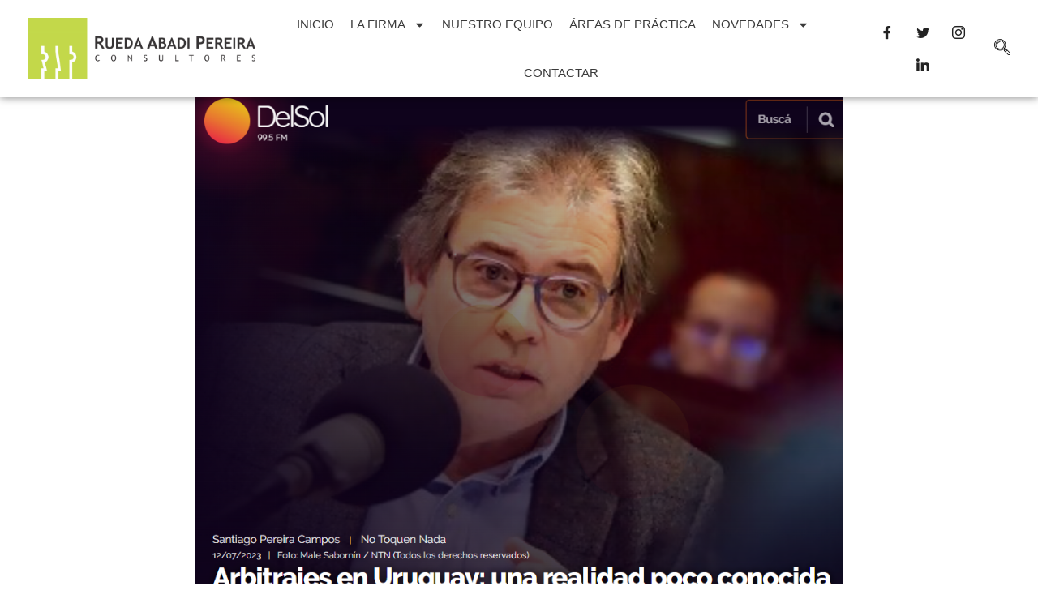

--- FILE ---
content_type: text/html; charset=UTF-8
request_url: https://rap.com.uy/columna-de-nuestro-socio-santiago-pereira-campos-para-el-programa-no-toquen-nada/
body_size: 109106
content:
<!doctype html>
<html lang="es">
<head>
	<meta charset="UTF-8">
		<meta name="viewport" content="width=device-width, initial-scale=1">
	<link rel="profile" href="https://gmpg.org/xfn/11">
	<meta name='robots' content='index, follow, max-image-preview:large, max-snippet:-1, max-video-preview:-1' />

	<!-- This site is optimized with the Yoast SEO Premium plugin v18.2.1 (Yoast SEO v19.10) - https://yoast.com/wordpress/plugins/seo/ -->
	<title>Columna de nuestro socio Santiago Pereira Campos para el programa No Toquen Nada - Rueda Abadi Pereira - Consultores</title>
	<link rel="canonical" href="https://rap.com.uy/columna-de-nuestro-socio-santiago-pereira-campos-para-el-programa-no-toquen-nada/" />
	<meta property="og:locale" content="es_ES" />
	<meta property="og:type" content="article" />
	<meta property="og:title" content="Rueda Abadi Pereira - Consultores" />
	<meta property="og:description" content="Compartimos con ustedes la columna de nuestro socio Santiago Pereira Campos, titulada «Arbitrajes en Uruguay: una realidad poco conocida», realizada para el programa No Toquen Nada de Radio DelSol. Puede escucharla en el siguiente enlace: Escuchar programa &nbsp;" />
	<meta property="og:url" content="https://rap.com.uy/columna-de-nuestro-socio-santiago-pereira-campos-para-el-programa-no-toquen-nada/" />
	<meta property="og:site_name" content="Rueda Abadi Pereira - Consultores" />
	<meta property="article:published_time" content="2023-07-12T17:25:37+00:00" />
	<meta property="article:modified_time" content="2025-05-12T14:20:48+00:00" />
	<meta property="og:image" content="https://rap.com.uy/wp-content/uploads/2023/07/Columna_SP_2023-07-12.png" />
	<meta property="og:image:width" content="937" />
	<meta property="og:image:height" content="738" />
	<meta property="og:image:type" content="image/png" />
	<meta name="author" content="admin" />
	<meta name="twitter:card" content="summary_large_image" />
	<meta name="twitter:label1" content="Escrito por" />
	<meta name="twitter:data1" content="admin" />
	<script type="application/ld+json" class="yoast-schema-graph">{"@context":"https://schema.org","@graph":[{"@type":"Article","@id":"https://rap.com.uy/columna-de-nuestro-socio-santiago-pereira-campos-para-el-programa-no-toquen-nada/#article","isPartOf":{"@id":"https://rap.com.uy/columna-de-nuestro-socio-santiago-pereira-campos-para-el-programa-no-toquen-nada/"},"author":{"name":"admin","@id":"https://rap.com.uy/#/schema/person/2deacd82f65704a7211fe88b11099133"},"headline":"Columna de nuestro socio Santiago Pereira Campos para el programa No Toquen Nada","datePublished":"2023-07-12T17:25:37+00:00","dateModified":"2025-05-12T14:20:48+00:00","mainEntityOfPage":{"@id":"https://rap.com.uy/columna-de-nuestro-socio-santiago-pereira-campos-para-el-programa-no-toquen-nada/"},"wordCount":51,"publisher":{"@id":"https://rap.com.uy/#organization"},"image":{"@id":"https://rap.com.uy/columna-de-nuestro-socio-santiago-pereira-campos-para-el-programa-no-toquen-nada/#primaryimage"},"thumbnailUrl":"https://rap.com.uy/wp-content/uploads/2023/07/Columna_SP_2023-07-12.png","articleSection":["Prensa","Socios"],"inLanguage":"es"},{"@type":"WebPage","@id":"https://rap.com.uy/columna-de-nuestro-socio-santiago-pereira-campos-para-el-programa-no-toquen-nada/","url":"https://rap.com.uy/columna-de-nuestro-socio-santiago-pereira-campos-para-el-programa-no-toquen-nada/","name":"Columna de nuestro socio Santiago Pereira Campos para el programa No Toquen Nada - Rueda Abadi Pereira - Consultores","isPartOf":{"@id":"https://rap.com.uy/#website"},"primaryImageOfPage":{"@id":"https://rap.com.uy/columna-de-nuestro-socio-santiago-pereira-campos-para-el-programa-no-toquen-nada/#primaryimage"},"image":{"@id":"https://rap.com.uy/columna-de-nuestro-socio-santiago-pereira-campos-para-el-programa-no-toquen-nada/#primaryimage"},"thumbnailUrl":"https://rap.com.uy/wp-content/uploads/2023/07/Columna_SP_2023-07-12.png","datePublished":"2023-07-12T17:25:37+00:00","dateModified":"2025-05-12T14:20:48+00:00","breadcrumb":{"@id":"https://rap.com.uy/columna-de-nuestro-socio-santiago-pereira-campos-para-el-programa-no-toquen-nada/#breadcrumb"},"inLanguage":"es","potentialAction":[{"@type":"ReadAction","target":["https://rap.com.uy/columna-de-nuestro-socio-santiago-pereira-campos-para-el-programa-no-toquen-nada/"]}]},{"@type":"ImageObject","inLanguage":"es","@id":"https://rap.com.uy/columna-de-nuestro-socio-santiago-pereira-campos-para-el-programa-no-toquen-nada/#primaryimage","url":"https://rap.com.uy/wp-content/uploads/2023/07/Columna_SP_2023-07-12.png","contentUrl":"https://rap.com.uy/wp-content/uploads/2023/07/Columna_SP_2023-07-12.png","width":937,"height":738},{"@type":"BreadcrumbList","@id":"https://rap.com.uy/columna-de-nuestro-socio-santiago-pereira-campos-para-el-programa-no-toquen-nada/#breadcrumb","itemListElement":[{"@type":"ListItem","position":1,"name":"Home","item":"https://rap.com.uy/"},{"@type":"ListItem","position":2,"name":"Columna de nuestro socio Santiago Pereira Campos para el programa No Toquen Nada"}]},{"@type":"WebSite","@id":"https://rap.com.uy/#website","url":"https://rap.com.uy/","name":"Rueda Abadi Pereira - Consultores","description":"","publisher":{"@id":"https://rap.com.uy/#organization"},"potentialAction":[{"@type":"SearchAction","target":{"@type":"EntryPoint","urlTemplate":"https://rap.com.uy/?s={search_term_string}"},"query-input":"required name=search_term_string"}],"inLanguage":"es"},{"@type":"Organization","@id":"https://rap.com.uy/#organization","name":"Rueda Abadi Pereira - Consultores","url":"https://rap.com.uy/","logo":{"@type":"ImageObject","inLanguage":"es","@id":"https://rap.com.uy/#/schema/logo/image/","url":"http://rap.com.uy/wp-content/uploads/2021/12/logo.png","contentUrl":"http://rap.com.uy/wp-content/uploads/2021/12/logo.png","width":1024,"height":1349,"caption":"Rueda Abadi Pereira - Consultores"},"image":{"@id":"https://rap.com.uy/#/schema/logo/image/"}},{"@type":"Person","@id":"https://rap.com.uy/#/schema/person/2deacd82f65704a7211fe88b11099133","name":"admin","image":{"@type":"ImageObject","inLanguage":"es","@id":"https://rap.com.uy/#/schema/person/image/","url":"https://secure.gravatar.com/avatar/8c14f5304832da19a1409fbab768580028431bfd7078660b6d6061a4c5a3460a?s=96&d=mm&r=g","contentUrl":"https://secure.gravatar.com/avatar/8c14f5304832da19a1409fbab768580028431bfd7078660b6d6061a4c5a3460a?s=96&d=mm&r=g","caption":"admin"},"sameAs":["http://rap.com.uy"],"url":"https://rap.com.uy/author/admin/"}]}</script>
	<!-- / Yoast SEO Premium plugin. -->


<link rel='dns-prefetch' href='//widget.tagembed.com' />
<link rel="alternate" type="application/rss+xml" title="Rueda Abadi Pereira - Consultores &raquo; Feed" href="https://rap.com.uy/feed/" />
<link rel="alternate" type="application/rss+xml" title="Rueda Abadi Pereira - Consultores &raquo; Feed de los comentarios" href="https://rap.com.uy/comments/feed/" />
<link rel="alternate" type="application/rss+xml" title="Rueda Abadi Pereira - Consultores &raquo; Comentario Columna de nuestro socio Santiago Pereira Campos para el programa No Toquen Nada del feed" href="https://rap.com.uy/columna-de-nuestro-socio-santiago-pereira-campos-para-el-programa-no-toquen-nada/feed/" />
<link rel="alternate" title="oEmbed (JSON)" type="application/json+oembed" href="https://rap.com.uy/wp-json/oembed/1.0/embed?url=https%3A%2F%2Frap.com.uy%2Fcolumna-de-nuestro-socio-santiago-pereira-campos-para-el-programa-no-toquen-nada%2F" />
<link rel="alternate" title="oEmbed (XML)" type="text/xml+oembed" href="https://rap.com.uy/wp-json/oembed/1.0/embed?url=https%3A%2F%2Frap.com.uy%2Fcolumna-de-nuestro-socio-santiago-pereira-campos-para-el-programa-no-toquen-nada%2F&#038;format=xml" />
<style id='wp-img-auto-sizes-contain-inline-css'>
img:is([sizes=auto i],[sizes^="auto," i]){contain-intrinsic-size:3000px 1500px}
/*# sourceURL=wp-img-auto-sizes-contain-inline-css */
</style>
<style id='wp-emoji-styles-inline-css'>

	img.wp-smiley, img.emoji {
		display: inline !important;
		border: none !important;
		box-shadow: none !important;
		height: 1em !important;
		width: 1em !important;
		margin: 0 0.07em !important;
		vertical-align: -0.1em !important;
		background: none !important;
		padding: 0 !important;
	}
/*# sourceURL=wp-emoji-styles-inline-css */
</style>
<link rel='stylesheet' id='wp-block-library-css' href='https://rap.com.uy/wp-includes/css/dist/block-library/style.min.css?ver=6.9' media='all' />
<style id='global-styles-inline-css'>
:root{--wp--preset--aspect-ratio--square: 1;--wp--preset--aspect-ratio--4-3: 4/3;--wp--preset--aspect-ratio--3-4: 3/4;--wp--preset--aspect-ratio--3-2: 3/2;--wp--preset--aspect-ratio--2-3: 2/3;--wp--preset--aspect-ratio--16-9: 16/9;--wp--preset--aspect-ratio--9-16: 9/16;--wp--preset--color--black: #000000;--wp--preset--color--cyan-bluish-gray: #abb8c3;--wp--preset--color--white: #ffffff;--wp--preset--color--pale-pink: #f78da7;--wp--preset--color--vivid-red: #cf2e2e;--wp--preset--color--luminous-vivid-orange: #ff6900;--wp--preset--color--luminous-vivid-amber: #fcb900;--wp--preset--color--light-green-cyan: #7bdcb5;--wp--preset--color--vivid-green-cyan: #00d084;--wp--preset--color--pale-cyan-blue: #8ed1fc;--wp--preset--color--vivid-cyan-blue: #0693e3;--wp--preset--color--vivid-purple: #9b51e0;--wp--preset--gradient--vivid-cyan-blue-to-vivid-purple: linear-gradient(135deg,rgb(6,147,227) 0%,rgb(155,81,224) 100%);--wp--preset--gradient--light-green-cyan-to-vivid-green-cyan: linear-gradient(135deg,rgb(122,220,180) 0%,rgb(0,208,130) 100%);--wp--preset--gradient--luminous-vivid-amber-to-luminous-vivid-orange: linear-gradient(135deg,rgb(252,185,0) 0%,rgb(255,105,0) 100%);--wp--preset--gradient--luminous-vivid-orange-to-vivid-red: linear-gradient(135deg,rgb(255,105,0) 0%,rgb(207,46,46) 100%);--wp--preset--gradient--very-light-gray-to-cyan-bluish-gray: linear-gradient(135deg,rgb(238,238,238) 0%,rgb(169,184,195) 100%);--wp--preset--gradient--cool-to-warm-spectrum: linear-gradient(135deg,rgb(74,234,220) 0%,rgb(151,120,209) 20%,rgb(207,42,186) 40%,rgb(238,44,130) 60%,rgb(251,105,98) 80%,rgb(254,248,76) 100%);--wp--preset--gradient--blush-light-purple: linear-gradient(135deg,rgb(255,206,236) 0%,rgb(152,150,240) 100%);--wp--preset--gradient--blush-bordeaux: linear-gradient(135deg,rgb(254,205,165) 0%,rgb(254,45,45) 50%,rgb(107,0,62) 100%);--wp--preset--gradient--luminous-dusk: linear-gradient(135deg,rgb(255,203,112) 0%,rgb(199,81,192) 50%,rgb(65,88,208) 100%);--wp--preset--gradient--pale-ocean: linear-gradient(135deg,rgb(255,245,203) 0%,rgb(182,227,212) 50%,rgb(51,167,181) 100%);--wp--preset--gradient--electric-grass: linear-gradient(135deg,rgb(202,248,128) 0%,rgb(113,206,126) 100%);--wp--preset--gradient--midnight: linear-gradient(135deg,rgb(2,3,129) 0%,rgb(40,116,252) 100%);--wp--preset--font-size--small: 13px;--wp--preset--font-size--medium: 20px;--wp--preset--font-size--large: 36px;--wp--preset--font-size--x-large: 42px;--wp--preset--spacing--20: 0.44rem;--wp--preset--spacing--30: 0.67rem;--wp--preset--spacing--40: 1rem;--wp--preset--spacing--50: 1.5rem;--wp--preset--spacing--60: 2.25rem;--wp--preset--spacing--70: 3.38rem;--wp--preset--spacing--80: 5.06rem;--wp--preset--shadow--natural: 6px 6px 9px rgba(0, 0, 0, 0.2);--wp--preset--shadow--deep: 12px 12px 50px rgba(0, 0, 0, 0.4);--wp--preset--shadow--sharp: 6px 6px 0px rgba(0, 0, 0, 0.2);--wp--preset--shadow--outlined: 6px 6px 0px -3px rgb(255, 255, 255), 6px 6px rgb(0, 0, 0);--wp--preset--shadow--crisp: 6px 6px 0px rgb(0, 0, 0);}:where(.is-layout-flex){gap: 0.5em;}:where(.is-layout-grid){gap: 0.5em;}body .is-layout-flex{display: flex;}.is-layout-flex{flex-wrap: wrap;align-items: center;}.is-layout-flex > :is(*, div){margin: 0;}body .is-layout-grid{display: grid;}.is-layout-grid > :is(*, div){margin: 0;}:where(.wp-block-columns.is-layout-flex){gap: 2em;}:where(.wp-block-columns.is-layout-grid){gap: 2em;}:where(.wp-block-post-template.is-layout-flex){gap: 1.25em;}:where(.wp-block-post-template.is-layout-grid){gap: 1.25em;}.has-black-color{color: var(--wp--preset--color--black) !important;}.has-cyan-bluish-gray-color{color: var(--wp--preset--color--cyan-bluish-gray) !important;}.has-white-color{color: var(--wp--preset--color--white) !important;}.has-pale-pink-color{color: var(--wp--preset--color--pale-pink) !important;}.has-vivid-red-color{color: var(--wp--preset--color--vivid-red) !important;}.has-luminous-vivid-orange-color{color: var(--wp--preset--color--luminous-vivid-orange) !important;}.has-luminous-vivid-amber-color{color: var(--wp--preset--color--luminous-vivid-amber) !important;}.has-light-green-cyan-color{color: var(--wp--preset--color--light-green-cyan) !important;}.has-vivid-green-cyan-color{color: var(--wp--preset--color--vivid-green-cyan) !important;}.has-pale-cyan-blue-color{color: var(--wp--preset--color--pale-cyan-blue) !important;}.has-vivid-cyan-blue-color{color: var(--wp--preset--color--vivid-cyan-blue) !important;}.has-vivid-purple-color{color: var(--wp--preset--color--vivid-purple) !important;}.has-black-background-color{background-color: var(--wp--preset--color--black) !important;}.has-cyan-bluish-gray-background-color{background-color: var(--wp--preset--color--cyan-bluish-gray) !important;}.has-white-background-color{background-color: var(--wp--preset--color--white) !important;}.has-pale-pink-background-color{background-color: var(--wp--preset--color--pale-pink) !important;}.has-vivid-red-background-color{background-color: var(--wp--preset--color--vivid-red) !important;}.has-luminous-vivid-orange-background-color{background-color: var(--wp--preset--color--luminous-vivid-orange) !important;}.has-luminous-vivid-amber-background-color{background-color: var(--wp--preset--color--luminous-vivid-amber) !important;}.has-light-green-cyan-background-color{background-color: var(--wp--preset--color--light-green-cyan) !important;}.has-vivid-green-cyan-background-color{background-color: var(--wp--preset--color--vivid-green-cyan) !important;}.has-pale-cyan-blue-background-color{background-color: var(--wp--preset--color--pale-cyan-blue) !important;}.has-vivid-cyan-blue-background-color{background-color: var(--wp--preset--color--vivid-cyan-blue) !important;}.has-vivid-purple-background-color{background-color: var(--wp--preset--color--vivid-purple) !important;}.has-black-border-color{border-color: var(--wp--preset--color--black) !important;}.has-cyan-bluish-gray-border-color{border-color: var(--wp--preset--color--cyan-bluish-gray) !important;}.has-white-border-color{border-color: var(--wp--preset--color--white) !important;}.has-pale-pink-border-color{border-color: var(--wp--preset--color--pale-pink) !important;}.has-vivid-red-border-color{border-color: var(--wp--preset--color--vivid-red) !important;}.has-luminous-vivid-orange-border-color{border-color: var(--wp--preset--color--luminous-vivid-orange) !important;}.has-luminous-vivid-amber-border-color{border-color: var(--wp--preset--color--luminous-vivid-amber) !important;}.has-light-green-cyan-border-color{border-color: var(--wp--preset--color--light-green-cyan) !important;}.has-vivid-green-cyan-border-color{border-color: var(--wp--preset--color--vivid-green-cyan) !important;}.has-pale-cyan-blue-border-color{border-color: var(--wp--preset--color--pale-cyan-blue) !important;}.has-vivid-cyan-blue-border-color{border-color: var(--wp--preset--color--vivid-cyan-blue) !important;}.has-vivid-purple-border-color{border-color: var(--wp--preset--color--vivid-purple) !important;}.has-vivid-cyan-blue-to-vivid-purple-gradient-background{background: var(--wp--preset--gradient--vivid-cyan-blue-to-vivid-purple) !important;}.has-light-green-cyan-to-vivid-green-cyan-gradient-background{background: var(--wp--preset--gradient--light-green-cyan-to-vivid-green-cyan) !important;}.has-luminous-vivid-amber-to-luminous-vivid-orange-gradient-background{background: var(--wp--preset--gradient--luminous-vivid-amber-to-luminous-vivid-orange) !important;}.has-luminous-vivid-orange-to-vivid-red-gradient-background{background: var(--wp--preset--gradient--luminous-vivid-orange-to-vivid-red) !important;}.has-very-light-gray-to-cyan-bluish-gray-gradient-background{background: var(--wp--preset--gradient--very-light-gray-to-cyan-bluish-gray) !important;}.has-cool-to-warm-spectrum-gradient-background{background: var(--wp--preset--gradient--cool-to-warm-spectrum) !important;}.has-blush-light-purple-gradient-background{background: var(--wp--preset--gradient--blush-light-purple) !important;}.has-blush-bordeaux-gradient-background{background: var(--wp--preset--gradient--blush-bordeaux) !important;}.has-luminous-dusk-gradient-background{background: var(--wp--preset--gradient--luminous-dusk) !important;}.has-pale-ocean-gradient-background{background: var(--wp--preset--gradient--pale-ocean) !important;}.has-electric-grass-gradient-background{background: var(--wp--preset--gradient--electric-grass) !important;}.has-midnight-gradient-background{background: var(--wp--preset--gradient--midnight) !important;}.has-small-font-size{font-size: var(--wp--preset--font-size--small) !important;}.has-medium-font-size{font-size: var(--wp--preset--font-size--medium) !important;}.has-large-font-size{font-size: var(--wp--preset--font-size--large) !important;}.has-x-large-font-size{font-size: var(--wp--preset--font-size--x-large) !important;}
/*# sourceURL=global-styles-inline-css */
</style>

<style id='classic-theme-styles-inline-css'>
/*! This file is auto-generated */
.wp-block-button__link{color:#fff;background-color:#32373c;border-radius:9999px;box-shadow:none;text-decoration:none;padding:calc(.667em + 2px) calc(1.333em + 2px);font-size:1.125em}.wp-block-file__button{background:#32373c;color:#fff;text-decoration:none}
/*# sourceURL=/wp-includes/css/classic-themes.min.css */
</style>
<link rel='stylesheet' id='woof-css' href='https://rap.com.uy/wp-content/plugins/woocommerce-products-filter/css/front.css?ver=2.2.8' media='all' />
<style id='woof-inline-css'>

.woof_products_top_panel li span, .woof_products_top_panel2 li span{background: url();background-size: 14px 14px;background-repeat: no-repeat;background-position: right;}
.woof_edit_view{
                    display: none;
                }
/*# sourceURL=woof-inline-css */
</style>
<link rel='stylesheet' id='ivory-search-styles-css' href='https://rap.com.uy/wp-content/plugins/add-search-to-menu/public/css/ivory-search.min.css?ver=5.4.10' media='all' />
<link rel='stylesheet' id='hello-elementor-css' href='https://rap.com.uy/wp-content/themes/hello-elementor/style.min.css?ver=2.6.1' media='all' />
<link rel='stylesheet' id='hello-elementor-theme-style-css' href='https://rap.com.uy/wp-content/themes/hello-elementor/theme.min.css?ver=2.6.1' media='all' />
<link rel='stylesheet' id='elementor-frontend-css' href='https://rap.com.uy/wp-content/plugins/elementor/assets/css/frontend-lite.min.css?ver=3.8.1' media='all' />
<link rel='stylesheet' id='elementor-post-4-css' href='https://rap.com.uy/wp-content/uploads/elementor/css/post-4.css?ver=1665412495' media='all' />
<link rel='stylesheet' id='elementor-pro-css' href='https://rap.com.uy/wp-content/plugins/elementor-pro/assets/css/frontend-lite.min.css?ver=3.7.7' media='all' />
<link rel='stylesheet' id='elementor-global-css' href='https://rap.com.uy/wp-content/uploads/elementor/css/global.css?ver=1665412498' media='all' />
<link rel='stylesheet' id='elementor-post-26-css' href='https://rap.com.uy/wp-content/uploads/elementor/css/post-26.css?ver=1665412498' media='all' />
<link rel='stylesheet' id='elementor-post-22-css' href='https://rap.com.uy/wp-content/uploads/elementor/css/post-22.css?ver=1665412498' media='all' />
<link rel='stylesheet' id='elementor-post-15-css' href='https://rap.com.uy/wp-content/uploads/elementor/css/post-15.css?ver=1673280202' media='all' />
<link rel='stylesheet' id='elementor-icons-ekiticons-css' href='https://rap.com.uy/wp-content/plugins/elementskit-lite/modules/elementskit-icon-pack/assets/css/ekiticons.css?ver=2.7.4' media='all' />
<link rel='stylesheet' id='elementskit-parallax-style-css' href='https://rap.com.uy/wp-content/plugins/elementskit/modules/parallax/assets/css/style.css?ver=2.8.0' media='all' />
<link rel='stylesheet' id='borlabs-cookie-css' href='https://rap.com.uy/wp-content/cache/borlabs-cookie/borlabs-cookie_1_es.css?ver=2.2.55.3-24' media='all' />
<link rel='stylesheet' id='ekit-widget-styles-css' href='https://rap.com.uy/wp-content/plugins/elementskit-lite/widgets/init/assets/css/widget-styles.css?ver=2.7.4' media='all' />
<link rel='stylesheet' id='ekit-widget-styles-pro-css' href='https://rap.com.uy/wp-content/plugins/elementskit/widgets/init/assets/css/widget-styles-pro.css?ver=2.8.0' media='all' />
<link rel='stylesheet' id='ekit-responsive-css' href='https://rap.com.uy/wp-content/plugins/elementskit-lite/widgets/init/assets/css/responsive.css?ver=2.7.4' media='all' />
<link rel='stylesheet' id='google-fonts-1-css' href='https://fonts.googleapis.com/css?family=Chivo%3A100%2C100italic%2C200%2C200italic%2C300%2C300italic%2C400%2C400italic%2C500%2C500italic%2C600%2C600italic%2C700%2C700italic%2C800%2C800italic%2C900%2C900italic%7CArchivo%3A100%2C100italic%2C200%2C200italic%2C300%2C300italic%2C400%2C400italic%2C500%2C500italic%2C600%2C600italic%2C700%2C700italic%2C800%2C800italic%2C900%2C900italic&#038;display=auto&#038;ver=6.9' media='all' />
<script src="https://rap.com.uy/wp-includes/js/jquery/jquery.min.js?ver=3.7.1" id="jquery-core-js"></script>
<script src="https://rap.com.uy/wp-includes/js/jquery/jquery-migrate.min.js?ver=3.4.1" id="jquery-migrate-js"></script>
<script src="https://rap.com.uy/wp-content/plugins/elementskit/modules/parallax/assets/js/jarallax.js?ver=2.8.0" id="jarallax-js"></script>
<link rel="https://api.w.org/" href="https://rap.com.uy/wp-json/" /><link rel="alternate" title="JSON" type="application/json" href="https://rap.com.uy/wp-json/wp/v2/posts/4948" /><link rel="EditURI" type="application/rsd+xml" title="RSD" href="https://rap.com.uy/xmlrpc.php?rsd" />
<meta name="generator" content="WordPress 6.9" />
<link rel='shortlink' href='https://rap.com.uy/?p=4948' />
<script src="https://ajax.googleapis.com/ajax/libs/jquery/3.6.0/jquery.min.js"></script>
<script>
	
	$( document ).ready(function() {
	var elemento = document.getElementById("#short-filtro fwpl-item el-6271f a");
	elemento.href = "#";
	});

</script>

			<script type="text/javascript">
				var elementskit_module_parallax_url = "https://rap.com.uy/wp-content/plugins/elementskit/modules/parallax/"
			</script>
		<link rel="icon" href="https://rap.com.uy/wp-content/uploads/2022/10/favicon.png" sizes="32x32" />
<link rel="icon" href="https://rap.com.uy/wp-content/uploads/2022/10/favicon.png" sizes="192x192" />
<link rel="apple-touch-icon" href="https://rap.com.uy/wp-content/uploads/2022/10/favicon.png" />
<meta name="msapplication-TileImage" content="https://rap.com.uy/wp-content/uploads/2022/10/favicon.png" />
		<style id="wp-custom-css">
			/*CSS Filtro Busqueda y Funcionarios*/
@media screen and (max-width: 768px) and (min-width: 320px) {
.facetwp-input-wrap {
  display: block;
  position: initial;
	width:100%;
	}
	.facetwp-search {
	border-radius:5px !important;
	}
 }

@media screen and (min-width: 930px) {
	.facetwp-facet input.facetwp-search {
		min-width: 100%;
border-radius: 5px;
height: 37px;.facetwp-dropdown {
text-decoration: none;
text-transform: none;
}
	}
	
.facetwp-input-wrap {
display: block !important;
	  position: initial;
	width:100%;
}
}
@media screen and (max-width:930px) and (min-width: 768px) {
	.facetwp-facet input.facetwp-search {
		min-width: 100%;
border-radius: 5px;
height: 37px;	
	}
	
.facetwp-input-wrap {
display: block !important;
}
	
	.facetwp-facet input.facetwp-search	{
min-width: 100% !important;
	}
}

@media (max-width:767px) and (min-width:320px) {
.facetwp-dropdown {
	height:42px;
}
}

/*Fotos y textos nuestro equipo*/
@media (max-width:767px) {
.fwpl-layout.el-hkhimk {
grid-template-columns: 1fr !important;
}
}

.facetwp-template {
font-family: "Trebuchet MS", Sans-serif;
}

.fwpl-item.el-6271f.imagenes-equipo img {
	height: 100%;
	width:100%;
	box-shadow: 0 0 10px #888888;
	
}

.fwpl-item.el-6271f.imagenes-equipo:hover {	
	  -webkit-transform: scale(1.03);
  transform: scale(1.03);
}

/*Novedades*/
.mas-info, .elementor-post__read-more {
border: 1px solid #000000;
padding: 10px 30px 10px 30px;
border-radius: 30px;
color: #000000 !important;
display: inline-block;
margin: 10px 0 5px 0;
}

.mas-info:hover {
background-color: #c3d84a;
	border: 1px solid #c3d84a;
	color: #000000;

}

.elementor-post__read-more:hover {
background-color: #c3d84a;
	border: 1px solid #c3d84a;
	color: #000000;

}

.elementor-post__excerpt::after {
  content: "...";
}

@media screen and (min-width: 1024px) {
.elementor-3303 .elementor-element.elementor-element-058bfe8 .elementor-post, .elementor-3303 .elementor-element.elementor-element-242f6d7 .elementor-post, .elementor-3303 .elementor-element.elementor-element-2185d00 .elementor-post, .elementor-3303 .elementor-element.elementor-element-03634f4 .elementor-post, .elementor-3303 .elementor-element.elementor-element-b8ba6e7 .elementor-post {
padding: 10px 10px 100px 10px !important;
}
	
.elementor-post__read-more {
    position: absolute;
    bottom: 10px
}	
}

.publicaciones {
  color: #3A3A3A;
  font-family: "Trebuchet MS", Sans-serif;
  font-size: 16px;
  font-weight: normal;
  font-style: normal;
  line-height: 26px;
  letter-spacing: -0.15px;
}

.publicaciones {
  color: #3A3A3A;
  font-family: "Trebuchet MS", Sans-serif;
  font-size: 16px;
  font-weight: normal;
  font-style: normal;
  line-height: 26px;
  letter-spacing: -0.15px;
}

.tabla-publicaciones tr:nth-child(1) th {
	font-family: "Trebuchet MS", Sans-serif;
	font-size: 20px;
	font-weight: 500 !important;
	color: #020101;
	background-color: #C3D84A;
	height: 61px;
}

.tabla-publicaciones tr:nth-child(1) th a {
	font-family: "Trebuchet MS", Sans-serif;
	font-size: 20px;
	font-weight: 500 !important;
	color: #020101;
}

@media (min-width:768px){
.seccion-tabla {
	padding: 4% 3% 4% 3%;
	text-align:left;
}
}

@media (min-width:320px) and (max-width:479px){
.seccion-tabla {
	padding: 30% 3% 4% 3%;
	text-align:left;
}
}	
	
@media (min-width:480px) and (max-width:767px){
.seccion-tabla {
	padding: 15% 3% 4% 3%;
}
}


		</style>
		<link rel='stylesheet' id='elementskit-reset-button-for-pro-form-css-css' href='https://rap.com.uy/wp-content/plugins/elementskit/modules/pro-form-reset-button/assets/css/elementskit-reset-button.css?ver=2.8.0' media='all' />
<link rel='stylesheet' id='e-animations-css' href='https://rap.com.uy/wp-content/plugins/elementor/assets/lib/animations/animations.min.css?ver=3.8.1' media='all' />
</head>
<body class="wp-singular post-template-default single single-post postid-4948 single-format-standard wp-custom-logo wp-theme-hello-elementor hello-elementor elementor-default elementor-kit-4 elementor-page-15">


<a class="skip-link screen-reader-text" href="#content">
	Ir al contenido</a>

		<header data-elementor-type="header" data-elementor-id="26" class="elementor elementor-26 elementor-location-header">
								<section class="elementor-section elementor-top-section elementor-element elementor-element-75a5f788 elementor-section-height-min-height elementor-section-content-middle elementor-section-items-stretch elementor-section-boxed elementor-section-height-default" data-id="75a5f788" data-element_type="section" data-settings="{&quot;background_background&quot;:&quot;classic&quot;,&quot;sticky&quot;:&quot;top&quot;,&quot;ekit_has_onepagescroll_dot&quot;:&quot;yes&quot;,&quot;sticky_on&quot;:[&quot;desktop&quot;,&quot;tablet&quot;,&quot;mobile&quot;],&quot;sticky_offset&quot;:0,&quot;sticky_effects_offset&quot;:0}">
							<div class="elementor-background-overlay"></div>
							<div class="elementor-container elementor-column-gap-default">
					<div class="elementor-column elementor-col-25 elementor-top-column elementor-element elementor-element-3e1691b8" data-id="3e1691b8" data-element_type="column">
			<div class="elementor-widget-wrap elementor-element-populated">
								<div class="elementor-element elementor-element-5c1cfb07 elementor-widget elementor-widget-theme-site-logo elementor-widget-image" data-id="5c1cfb07" data-element_type="widget" data-settings="{&quot;ekit_we_effect_on&quot;:&quot;none&quot;}" data-widget_type="theme-site-logo.default">
				<div class="elementor-widget-container">
			<style>/*! elementor - v3.8.1 - 13-11-2022 */
.elementor-widget-image{text-align:center}.elementor-widget-image a{display:inline-block}.elementor-widget-image a img[src$=".svg"]{width:48px}.elementor-widget-image img{vertical-align:middle;display:inline-block}</style>													<a href="https://rap.com.uy">
							<img width="1920" height="521" src="https://rap.com.uy/wp-content/uploads/2021/12/logo2.png" class="attachment-full size-full" alt="" srcset="https://rap.com.uy/wp-content/uploads/2021/12/logo2.png 1920w, https://rap.com.uy/wp-content/uploads/2021/12/logo2-300x81.png 300w, https://rap.com.uy/wp-content/uploads/2021/12/logo2-1024x278.png 1024w, https://rap.com.uy/wp-content/uploads/2021/12/logo2-768x208.png 768w, https://rap.com.uy/wp-content/uploads/2021/12/logo2-1536x417.png 1536w" sizes="(max-width: 1920px) 100vw, 1920px" />								</a>
															</div>
				</div>
					</div>
		</div>
				<div class="elementor-column elementor-col-25 elementor-top-column elementor-element elementor-element-25939312" data-id="25939312" data-element_type="column">
			<div class="elementor-widget-wrap elementor-element-populated">
								<div class="elementor-element elementor-element-19e374c elementor-nav-menu__align-center elementor-nav-menu--stretch elementor-nav-menu__text-align-center elementor-nav-menu--dropdown-tablet elementor-nav-menu--toggle elementor-nav-menu--burger elementor-widget elementor-widget-nav-menu" data-id="19e374c" data-element_type="widget" data-settings="{&quot;full_width&quot;:&quot;stretch&quot;,&quot;layout&quot;:&quot;horizontal&quot;,&quot;submenu_icon&quot;:{&quot;value&quot;:&quot;&lt;svg class=\&quot;e-font-icon-svg e-fas-caret-down\&quot; viewBox=\&quot;0 0 320 512\&quot; xmlns=\&quot;http:\/\/www.w3.org\/2000\/svg\&quot;&gt;&lt;path d=\&quot;M31.3 192h257.3c17.8 0 26.7 21.5 14.1 34.1L174.1 354.8c-7.8 7.8-20.5 7.8-28.3 0L17.2 226.1C4.6 213.5 13.5 192 31.3 192z\&quot;&gt;&lt;\/path&gt;&lt;\/svg&gt;&quot;,&quot;library&quot;:&quot;fa-solid&quot;},&quot;toggle&quot;:&quot;burger&quot;,&quot;ekit_we_effect_on&quot;:&quot;none&quot;}" data-widget_type="nav-menu.default">
				<div class="elementor-widget-container">
			<link rel="stylesheet" href="https://rap.com.uy/wp-content/plugins/elementor-pro/assets/css/widget-nav-menu.min.css">			<nav migration_allowed="1" migrated="0" role="navigation" class="elementor-nav-menu--main elementor-nav-menu__container elementor-nav-menu--layout-horizontal e--pointer-underline e--animation-fade">
				<ul id="menu-1-19e374c" class="elementor-nav-menu"><li class="menu-item menu-item-type-post_type menu-item-object-page menu-item-home menu-item-3459"><a href="https://rap.com.uy/" class="elementor-item">INICIO</a></li>
<li class="menu-item menu-item-type-post_type menu-item-object-page menu-item-has-children menu-item-2280"><a href="https://rap.com.uy/la-firma/" class="elementor-item">LA FIRMA</a>
<ul class="sub-menu elementor-nav-menu--dropdown">
	<li class="menu-item menu-item-type-custom menu-item-object-custom menu-item-5040"><a href="https://rap.com.uy/la-firma/alianza-rap-dpr/" class="elementor-sub-item">Alianza entre Rueda Abadi Pereira y De Paula Ramos Advocacia</a></li>
</ul>
</li>
<li class="menu-item menu-item-type-post_type menu-item-object-page menu-item-546"><a href="https://rap.com.uy/nuestro-equipo/" class="elementor-item">NUESTRO EQUIPO</a></li>
<li class="menu-item menu-item-type-post_type menu-item-object-page menu-item-4490"><a href="https://rap.com.uy/area-de-practica/" class="elementor-item">ÁREAS DE PRÁCTICA</a></li>
<li class="menu-item menu-item-type-post_type menu-item-object-page menu-item-has-children menu-item-3319"><a href="https://rap.com.uy/novedades/" class="elementor-item">NOVEDADES</a>
<ul class="sub-menu elementor-nav-menu--dropdown">
	<li class="menu-item menu-item-type-custom menu-item-object-custom menu-item-4635"><a href="https://rap.com.uy/boletines/" class="elementor-sub-item">BOLETÍN INFORMATIVO</a></li>
	<li class="menu-item menu-item-type-custom menu-item-object-custom menu-item-4636"><a href="https://rap.com.uy/resumenanual/" class="elementor-sub-item">RESÚMENES ANUALES</a></li>
</ul>
</li>
<li class="menu-item menu-item-type-post_type menu-item-object-page menu-item-1077"><a href="https://rap.com.uy/contacto/" class="elementor-item">CONTACTAR</a></li>
</ul>			</nav>
					<div class="elementor-menu-toggle" role="button" tabindex="0" aria-label="Alternar menú" aria-expanded="false">
			<svg aria-hidden="true" role="presentation" class="elementor-menu-toggle__icon--open e-font-icon-svg e-eicon-menu-bar" viewBox="0 0 1000 1000" xmlns="http://www.w3.org/2000/svg"><path d="M104 333H896C929 333 958 304 958 271S929 208 896 208H104C71 208 42 237 42 271S71 333 104 333ZM104 583H896C929 583 958 554 958 521S929 458 896 458H104C71 458 42 487 42 521S71 583 104 583ZM104 833H896C929 833 958 804 958 771S929 708 896 708H104C71 708 42 737 42 771S71 833 104 833Z"></path></svg><svg aria-hidden="true" role="presentation" class="elementor-menu-toggle__icon--close e-font-icon-svg e-eicon-close" viewBox="0 0 1000 1000" xmlns="http://www.w3.org/2000/svg"><path d="M742 167L500 408 258 167C246 154 233 150 217 150 196 150 179 158 167 167 154 179 150 196 150 212 150 229 154 242 171 254L408 500 167 742C138 771 138 800 167 829 196 858 225 858 254 829L496 587 738 829C750 842 767 846 783 846 800 846 817 842 829 829 842 817 846 804 846 783 846 767 842 750 829 737L588 500 833 258C863 229 863 200 833 171 804 137 775 137 742 167Z"></path></svg>			<span class="elementor-screen-only">Menú</span>
		</div>
			<nav class="elementor-nav-menu--dropdown elementor-nav-menu__container" role="navigation" aria-hidden="true">
				<ul id="menu-2-19e374c" class="elementor-nav-menu"><li class="menu-item menu-item-type-post_type menu-item-object-page menu-item-home menu-item-3459"><a href="https://rap.com.uy/" class="elementor-item" tabindex="-1">INICIO</a></li>
<li class="menu-item menu-item-type-post_type menu-item-object-page menu-item-has-children menu-item-2280"><a href="https://rap.com.uy/la-firma/" class="elementor-item" tabindex="-1">LA FIRMA</a>
<ul class="sub-menu elementor-nav-menu--dropdown">
	<li class="menu-item menu-item-type-custom menu-item-object-custom menu-item-5040"><a href="https://rap.com.uy/la-firma/alianza-rap-dpr/" class="elementor-sub-item" tabindex="-1">Alianza entre Rueda Abadi Pereira y De Paula Ramos Advocacia</a></li>
</ul>
</li>
<li class="menu-item menu-item-type-post_type menu-item-object-page menu-item-546"><a href="https://rap.com.uy/nuestro-equipo/" class="elementor-item" tabindex="-1">NUESTRO EQUIPO</a></li>
<li class="menu-item menu-item-type-post_type menu-item-object-page menu-item-4490"><a href="https://rap.com.uy/area-de-practica/" class="elementor-item" tabindex="-1">ÁREAS DE PRÁCTICA</a></li>
<li class="menu-item menu-item-type-post_type menu-item-object-page menu-item-has-children menu-item-3319"><a href="https://rap.com.uy/novedades/" class="elementor-item" tabindex="-1">NOVEDADES</a>
<ul class="sub-menu elementor-nav-menu--dropdown">
	<li class="menu-item menu-item-type-custom menu-item-object-custom menu-item-4635"><a href="https://rap.com.uy/boletines/" class="elementor-sub-item" tabindex="-1">BOLETÍN INFORMATIVO</a></li>
	<li class="menu-item menu-item-type-custom menu-item-object-custom menu-item-4636"><a href="https://rap.com.uy/resumenanual/" class="elementor-sub-item" tabindex="-1">RESÚMENES ANUALES</a></li>
</ul>
</li>
<li class="menu-item menu-item-type-post_type menu-item-object-page menu-item-1077"><a href="https://rap.com.uy/contacto/" class="elementor-item" tabindex="-1">CONTACTAR</a></li>
</ul>			</nav>
				</div>
				</div>
					</div>
		</div>
				<div class="elementor-column elementor-col-25 elementor-top-column elementor-element elementor-element-3f8a88f" data-id="3f8a88f" data-element_type="column">
			<div class="elementor-widget-wrap elementor-element-populated">
								<div class="elementor-element elementor-element-0348121 elementor-widget elementor-widget-elementskit-social-media" data-id="0348121" data-element_type="widget" data-settings="{&quot;ekit_we_effect_on&quot;:&quot;none&quot;}" data-widget_type="elementskit-social-media.default">
				<div class="elementor-widget-container">
			<div class="ekit-wid-con" >			 <ul class="ekit_social_media">
														<li class="elementor-repeater-item-32ddaac">
					    <a
						href="https://www.facebook.com/ruedaabadipereira.consultores" class="facebook" >
														
							<i aria-hidden="true" class="icon icon-facebook"></i>									
                                                                                                            </a>
                    </li>
                    														<li class="elementor-repeater-item-745880e">
					    <a
						href="https://twitter.com/RAP_Consultores" class="twitter" >
														
							<i aria-hidden="true" class="icon icon-twitter"></i>									
                                                                                                            </a>
                    </li>
                    														<li class="elementor-repeater-item-8fa411b">
					    <a
						href="https://instagram.com/ruedaabadipereira?igshid=YmMyMTA2M2Y=" class="1" >
														
							<i aria-hidden="true" class="icon icon-instagram-1"></i>									
                                                                                                            </a>
                    </li>
                    														<li class="elementor-repeater-item-d54e8b6">
					    <a
						href="https://www.linkedin.com/company/rueda-abadi-pereira" class="linkedin" >
														
							<i aria-hidden="true" class="icon icon-linkedin"></i>									
                                                                                                            </a>
                    </li>
                    							</ul>
		</div>		</div>
				</div>
					</div>
		</div>
				<div class="elementor-column elementor-col-25 elementor-top-column elementor-element elementor-element-d564a29" data-id="d564a29" data-element_type="column">
			<div class="elementor-widget-wrap elementor-element-populated">
								<div class="elementor-element elementor-element-5cd1215 elementor-widget elementor-widget-elementskit-header-search" data-id="5cd1215" data-element_type="widget" data-settings="{&quot;ekit_we_effect_on&quot;:&quot;none&quot;}" data-widget_type="elementskit-header-search.default">
				<div class="elementor-widget-container">
			<div class="ekit-wid-con" >        <a href="#ekit_modal-popup-5cd1215" class="ekit_navsearch-button ekit-modal-popup">
            <i aria-hidden="true" class="icon icon-search"></i>        </a>
        <!-- language switcher strart -->
        <!-- xs modal -->
        <div class="zoom-anim-dialog mfp-hide ekit_modal-searchPanel" id="ekit_modal-popup-5cd1215">
            <div class="ekit-search-panel">
            <!-- Polylang search - thanks to Alain Melsens -->
                <form role="search" method="get" class="ekit-search-group" action="https://rap.com.uy/">
                    <input type="search" class="ekit_search-field" placeholder="Buscar..." value="" name="s" />
                    <button type="submit" class="ekit_search-button">
                        <i aria-hidden="true" class="icon icon-search"></i>                    </button>
                </form>
            </div>
        </div><!-- End xs modal -->
        <!-- end language switcher strart -->
        </div>		</div>
				</div>
					</div>
		</div>
							</div>
		</section>
						</header>
				<div data-elementor-type="single" data-elementor-id="15" class="elementor elementor-15 elementor-location-single post-4948 post type-post status-publish format-standard has-post-thumbnail hentry category-prensa category-socios">
								<section class="elementor-section elementor-top-section elementor-element elementor-element-5e48e10 elementor-section-boxed elementor-section-height-default elementor-section-height-default" data-id="5e48e10" data-element_type="section" data-settings="{&quot;ekit_has_onepagescroll_dot&quot;:&quot;yes&quot;}">
						<div class="elementor-container elementor-column-gap-default">
					<div class="elementor-column elementor-col-100 elementor-top-column elementor-element elementor-element-78b0e2f" data-id="78b0e2f" data-element_type="column">
			<div class="elementor-widget-wrap elementor-element-populated">
								<div class="elementor-element elementor-element-ed19a2c elementor-widget elementor-widget-theme-post-featured-image elementor-widget-image" data-id="ed19a2c" data-element_type="widget" data-settings="{&quot;ekit_we_effect_on&quot;:&quot;none&quot;}" data-widget_type="theme-post-featured-image.default">
				<div class="elementor-widget-container">
															<img width="800" height="630" src="https://rap.com.uy/wp-content/uploads/2023/07/Columna_SP_2023-07-12.png" class="attachment-large size-large" alt="" srcset="https://rap.com.uy/wp-content/uploads/2023/07/Columna_SP_2023-07-12.png 937w, https://rap.com.uy/wp-content/uploads/2023/07/Columna_SP_2023-07-12-300x236.png 300w, https://rap.com.uy/wp-content/uploads/2023/07/Columna_SP_2023-07-12-768x605.png 768w" sizes="(max-width: 800px) 100vw, 800px" />															</div>
				</div>
					</div>
		</div>
							</div>
		</section>
				<section class="elementor-section elementor-top-section elementor-element elementor-element-d4e59c4 elementor-section-boxed elementor-section-height-default elementor-section-height-default" data-id="d4e59c4" data-element_type="section" data-settings="{&quot;ekit_has_onepagescroll_dot&quot;:&quot;yes&quot;}">
						<div class="elementor-container elementor-column-gap-default">
					<div class="elementor-column elementor-col-100 elementor-top-column elementor-element elementor-element-6c09d29" data-id="6c09d29" data-element_type="column">
			<div class="elementor-widget-wrap elementor-element-populated">
								<div class="elementor-element elementor-element-08681fb elementor-widget elementor-widget-theme-post-title elementor-page-title elementor-widget-heading" data-id="08681fb" data-element_type="widget" data-settings="{&quot;ekit_we_effect_on&quot;:&quot;none&quot;}" data-widget_type="theme-post-title.default">
				<div class="elementor-widget-container">
			<style>/*! elementor - v3.8.1 - 13-11-2022 */
.elementor-heading-title{padding:0;margin:0;line-height:1}.elementor-widget-heading .elementor-heading-title[class*=elementor-size-]>a{color:inherit;font-size:inherit;line-height:inherit}.elementor-widget-heading .elementor-heading-title.elementor-size-small{font-size:15px}.elementor-widget-heading .elementor-heading-title.elementor-size-medium{font-size:19px}.elementor-widget-heading .elementor-heading-title.elementor-size-large{font-size:29px}.elementor-widget-heading .elementor-heading-title.elementor-size-xl{font-size:39px}.elementor-widget-heading .elementor-heading-title.elementor-size-xxl{font-size:59px}</style><h2 class="elementor-heading-title elementor-size-default">Columna de nuestro socio Santiago Pereira Campos para el programa No Toquen Nada</h2>		</div>
				</div>
				<section class="elementor-section elementor-inner-section elementor-element elementor-element-393b0baf elementor-section-boxed elementor-section-height-default elementor-section-height-default" data-id="393b0baf" data-element_type="section" data-settings="{&quot;ekit_has_onepagescroll_dot&quot;:&quot;yes&quot;}">
						<div class="elementor-container elementor-column-gap-no">
					<div class="elementor-column elementor-col-100 elementor-inner-column elementor-element elementor-element-18e329d3" data-id="18e329d3" data-element_type="column">
			<div class="elementor-widget-wrap elementor-element-populated">
								<div class="elementor-element elementor-element-72e96fd elementor-widget elementor-widget-theme-post-content" data-id="72e96fd" data-element_type="widget" data-settings="{&quot;ekit_we_effect_on&quot;:&quot;none&quot;}" data-widget_type="theme-post-content.default">
				<div class="elementor-widget-container">
			<p>Compartimos con ustedes la columna de nuestro socio Santiago Pereira Campos, titulada «Arbitrajes en Uruguay: una realidad poco conocida», realizada para el programa No Toquen Nada de Radio DelSol.</p>
<p>Puede escucharla en el siguiente enlace: <a href="https://delsol.uy/notoquennada/santiagopereiracampos/arbitrajes-en-uruguay-una-realidad-poco-conocida">Escuchar programa</a></p>
<p>&nbsp;</p>
		</div>
				</div>
					</div>
		</div>
							</div>
		</section>
					</div>
		</div>
							</div>
		</section>
						</div>
				<footer data-elementor-type="footer" data-elementor-id="22" class="elementor elementor-22 elementor-location-footer">
								<section class="elementor-section elementor-top-section elementor-element elementor-element-76a01792 elementor-section-boxed elementor-section-height-default elementor-section-height-default" data-id="76a01792" data-element_type="section" data-settings="{&quot;ekit_has_onepagescroll_dot&quot;:&quot;yes&quot;}">
						<div class="elementor-container elementor-column-gap-default">
					<div class="elementor-column elementor-col-25 elementor-top-column elementor-element elementor-element-27141a7a" data-id="27141a7a" data-element_type="column">
			<div class="elementor-widget-wrap elementor-element-populated">
								<div class="elementor-element elementor-element-f1200a6 elementor-widget elementor-widget-heading" data-id="f1200a6" data-element_type="widget" data-settings="{&quot;ekit_we_effect_on&quot;:&quot;none&quot;}" data-widget_type="heading.default">
				<div class="elementor-widget-container">
			<h5 class="elementor-heading-title elementor-size-default">Rueda Abadi Pereira</h5>		</div>
				</div>
				<div class="elementor-element elementor-element-5a2726e elementor-widget elementor-widget-text-editor" data-id="5a2726e" data-element_type="widget" data-settings="{&quot;ekit_we_effect_on&quot;:&quot;none&quot;}" data-widget_type="text-editor.default">
				<div class="elementor-widget-container">
			<style>/*! elementor - v3.8.1 - 13-11-2022 */
.elementor-widget-text-editor.elementor-drop-cap-view-stacked .elementor-drop-cap{background-color:#818a91;color:#fff}.elementor-widget-text-editor.elementor-drop-cap-view-framed .elementor-drop-cap{color:#818a91;border:3px solid;background-color:transparent}.elementor-widget-text-editor:not(.elementor-drop-cap-view-default) .elementor-drop-cap{margin-top:8px}.elementor-widget-text-editor:not(.elementor-drop-cap-view-default) .elementor-drop-cap-letter{width:1em;height:1em}.elementor-widget-text-editor .elementor-drop-cap{float:left;text-align:center;line-height:1;font-size:50px}.elementor-widget-text-editor .elementor-drop-cap-letter{display:inline-block}</style>				<p>Firma de consultoría en los diversos servicios profesionales que requieren las empresas, organismos públicos e instituciones.</p>						</div>
				</div>
				<div class="elementor-element elementor-element-769d8c57 e-grid-align-left elementor-shape-rounded elementor-grid-0 elementor-widget elementor-widget-social-icons" data-id="769d8c57" data-element_type="widget" data-settings="{&quot;ekit_we_effect_on&quot;:&quot;none&quot;}" data-widget_type="social-icons.default">
				<div class="elementor-widget-container">
			<style>/*! elementor - v3.8.1 - 13-11-2022 */
.elementor-widget-social-icons.elementor-grid-0 .elementor-widget-container,.elementor-widget-social-icons.elementor-grid-mobile-0 .elementor-widget-container,.elementor-widget-social-icons.elementor-grid-tablet-0 .elementor-widget-container{line-height:1;font-size:0}.elementor-widget-social-icons:not(.elementor-grid-0):not(.elementor-grid-tablet-0):not(.elementor-grid-mobile-0) .elementor-grid{display:inline-grid}.elementor-widget-social-icons .elementor-grid{grid-column-gap:var(--grid-column-gap,5px);grid-row-gap:var(--grid-row-gap,5px);grid-template-columns:var(--grid-template-columns);-webkit-box-pack:var(--justify-content,center);-ms-flex-pack:var(--justify-content,center);justify-content:var(--justify-content,center);justify-items:var(--justify-content,center)}.elementor-icon.elementor-social-icon{font-size:var(--icon-size,25px);line-height:var(--icon-size,25px);width:calc(var(--icon-size, 25px) + (2 * var(--icon-padding, .5em)));height:calc(var(--icon-size, 25px) + (2 * var(--icon-padding, .5em)))}.elementor-social-icon{--e-social-icon-icon-color:#fff;display:-webkit-inline-box;display:-ms-inline-flexbox;display:inline-flex;background-color:#818a91;-webkit-box-align:center;-ms-flex-align:center;align-items:center;-webkit-box-pack:center;-ms-flex-pack:center;justify-content:center;text-align:center;cursor:pointer}.elementor-social-icon i{color:var(--e-social-icon-icon-color)}.elementor-social-icon svg{fill:var(--e-social-icon-icon-color)}.elementor-social-icon:last-child{margin:0}.elementor-social-icon:hover{opacity:.9;color:#fff}.elementor-social-icon-android{background-color:#a4c639}.elementor-social-icon-apple{background-color:#999}.elementor-social-icon-behance{background-color:#1769ff}.elementor-social-icon-bitbucket{background-color:#205081}.elementor-social-icon-codepen{background-color:#000}.elementor-social-icon-delicious{background-color:#39f}.elementor-social-icon-deviantart{background-color:#05cc47}.elementor-social-icon-digg{background-color:#005be2}.elementor-social-icon-dribbble{background-color:#ea4c89}.elementor-social-icon-elementor{background-color:#d30c5c}.elementor-social-icon-envelope{background-color:#ea4335}.elementor-social-icon-facebook,.elementor-social-icon-facebook-f{background-color:#3b5998}.elementor-social-icon-flickr{background-color:#0063dc}.elementor-social-icon-foursquare{background-color:#2d5be3}.elementor-social-icon-free-code-camp,.elementor-social-icon-freecodecamp{background-color:#006400}.elementor-social-icon-github{background-color:#333}.elementor-social-icon-gitlab{background-color:#e24329}.elementor-social-icon-globe{background-color:#818a91}.elementor-social-icon-google-plus,.elementor-social-icon-google-plus-g{background-color:#dd4b39}.elementor-social-icon-houzz{background-color:#7ac142}.elementor-social-icon-instagram{background-color:#262626}.elementor-social-icon-jsfiddle{background-color:#487aa2}.elementor-social-icon-link{background-color:#818a91}.elementor-social-icon-linkedin,.elementor-social-icon-linkedin-in{background-color:#0077b5}.elementor-social-icon-medium{background-color:#00ab6b}.elementor-social-icon-meetup{background-color:#ec1c40}.elementor-social-icon-mixcloud{background-color:#273a4b}.elementor-social-icon-odnoklassniki{background-color:#f4731c}.elementor-social-icon-pinterest{background-color:#bd081c}.elementor-social-icon-product-hunt{background-color:#da552f}.elementor-social-icon-reddit{background-color:#ff4500}.elementor-social-icon-rss{background-color:#f26522}.elementor-social-icon-shopping-cart{background-color:#4caf50}.elementor-social-icon-skype{background-color:#00aff0}.elementor-social-icon-slideshare{background-color:#0077b5}.elementor-social-icon-snapchat{background-color:#fffc00}.elementor-social-icon-soundcloud{background-color:#f80}.elementor-social-icon-spotify{background-color:#2ebd59}.elementor-social-icon-stack-overflow{background-color:#fe7a15}.elementor-social-icon-steam{background-color:#00adee}.elementor-social-icon-stumbleupon{background-color:#eb4924}.elementor-social-icon-telegram{background-color:#2ca5e0}.elementor-social-icon-thumb-tack{background-color:#1aa1d8}.elementor-social-icon-tripadvisor{background-color:#589442}.elementor-social-icon-tumblr{background-color:#35465c}.elementor-social-icon-twitch{background-color:#6441a5}.elementor-social-icon-twitter{background-color:#1da1f2}.elementor-social-icon-viber{background-color:#665cac}.elementor-social-icon-vimeo{background-color:#1ab7ea}.elementor-social-icon-vk{background-color:#45668e}.elementor-social-icon-weibo{background-color:#dd2430}.elementor-social-icon-weixin{background-color:#31a918}.elementor-social-icon-whatsapp{background-color:#25d366}.elementor-social-icon-wordpress{background-color:#21759b}.elementor-social-icon-xing{background-color:#026466}.elementor-social-icon-yelp{background-color:#af0606}.elementor-social-icon-youtube{background-color:#cd201f}.elementor-social-icon-500px{background-color:#0099e5}.elementor-shape-rounded .elementor-icon.elementor-social-icon{border-radius:10%}.elementor-shape-circle .elementor-icon.elementor-social-icon{border-radius:50%}</style>		<div class="elementor-social-icons-wrapper elementor-grid">
							<span class="elementor-grid-item">
					<a class="elementor-icon elementor-social-icon elementor-social-icon-facebook-f elementor-animation-float elementor-repeater-item-a165699" href="https://www.facebook.com/ruedaabadipereira.consultores" target="_blank">
						<span class="elementor-screen-only">Facebook-f</span>
						<svg class="e-font-icon-svg e-fab-facebook-f" viewBox="0 0 320 512" xmlns="http://www.w3.org/2000/svg"><path d="M279.14 288l14.22-92.66h-88.91v-60.13c0-25.35 12.42-50.06 52.24-50.06h40.42V6.26S260.43 0 225.36 0c-73.22 0-121.08 44.38-121.08 124.72v70.62H22.89V288h81.39v224h100.17V288z"></path></svg>					</a>
				</span>
							<span class="elementor-grid-item">
					<a class="elementor-icon elementor-social-icon elementor-social-icon-twitter elementor-animation-float elementor-repeater-item-026c0dc" href="https://twitter.com/RAP_Consultores" target="_blank">
						<span class="elementor-screen-only">Twitter</span>
						<svg class="e-font-icon-svg e-fab-twitter" viewBox="0 0 512 512" xmlns="http://www.w3.org/2000/svg"><path d="M459.37 151.716c.325 4.548.325 9.097.325 13.645 0 138.72-105.583 298.558-298.558 298.558-59.452 0-114.68-17.219-161.137-47.106 8.447.974 16.568 1.299 25.34 1.299 49.055 0 94.213-16.568 130.274-44.832-46.132-.975-84.792-31.188-98.112-72.772 6.498.974 12.995 1.624 19.818 1.624 9.421 0 18.843-1.3 27.614-3.573-48.081-9.747-84.143-51.98-84.143-102.985v-1.299c13.969 7.797 30.214 12.67 47.431 13.319-28.264-18.843-46.781-51.005-46.781-87.391 0-19.492 5.197-37.36 14.294-52.954 51.655 63.675 129.3 105.258 216.365 109.807-1.624-7.797-2.599-15.918-2.599-24.04 0-57.828 46.782-104.934 104.934-104.934 30.213 0 57.502 12.67 76.67 33.137 23.715-4.548 46.456-13.32 66.599-25.34-7.798 24.366-24.366 44.833-46.132 57.827 21.117-2.273 41.584-8.122 60.426-16.243-14.292 20.791-32.161 39.308-52.628 54.253z"></path></svg>					</a>
				</span>
							<span class="elementor-grid-item">
					<a class="elementor-icon elementor-social-icon elementor-social-icon-instagram elementor-animation-float elementor-repeater-item-0cf687a" href="https://instagram.com/ruedaabadipereira?igshid=YmMyMTA2M2Y=" target="_blank">
						<span class="elementor-screen-only">Instagram</span>
						<svg class="e-font-icon-svg e-fab-instagram" viewBox="0 0 448 512" xmlns="http://www.w3.org/2000/svg"><path d="M224.1 141c-63.6 0-114.9 51.3-114.9 114.9s51.3 114.9 114.9 114.9S339 319.5 339 255.9 287.7 141 224.1 141zm0 189.6c-41.1 0-74.7-33.5-74.7-74.7s33.5-74.7 74.7-74.7 74.7 33.5 74.7 74.7-33.6 74.7-74.7 74.7zm146.4-194.3c0 14.9-12 26.8-26.8 26.8-14.9 0-26.8-12-26.8-26.8s12-26.8 26.8-26.8 26.8 12 26.8 26.8zm76.1 27.2c-1.7-35.9-9.9-67.7-36.2-93.9-26.2-26.2-58-34.4-93.9-36.2-37-2.1-147.9-2.1-184.9 0-35.8 1.7-67.6 9.9-93.9 36.1s-34.4 58-36.2 93.9c-2.1 37-2.1 147.9 0 184.9 1.7 35.9 9.9 67.7 36.2 93.9s58 34.4 93.9 36.2c37 2.1 147.9 2.1 184.9 0 35.9-1.7 67.7-9.9 93.9-36.2 26.2-26.2 34.4-58 36.2-93.9 2.1-37 2.1-147.8 0-184.8zM398.8 388c-7.8 19.6-22.9 34.7-42.6 42.6-29.5 11.7-99.5 9-132.1 9s-102.7 2.6-132.1-9c-19.6-7.8-34.7-22.9-42.6-42.6-11.7-29.5-9-99.5-9-132.1s-2.6-102.7 9-132.1c7.8-19.6 22.9-34.7 42.6-42.6 29.5-11.7 99.5-9 132.1-9s102.7-2.6 132.1 9c19.6 7.8 34.7 22.9 42.6 42.6 11.7 29.5 9 99.5 9 132.1s2.7 102.7-9 132.1z"></path></svg>					</a>
				</span>
							<span class="elementor-grid-item">
					<a class="elementor-icon elementor-social-icon elementor-social-icon-linkedin-in elementor-animation-float elementor-repeater-item-1fad6ae" href="https://www.linkedin.com/company/rueda-abadi-pereira" target="_blank">
						<span class="elementor-screen-only">Linkedin-in</span>
						<svg class="e-font-icon-svg e-fab-linkedin-in" viewBox="0 0 448 512" xmlns="http://www.w3.org/2000/svg"><path d="M100.28 448H7.4V148.9h92.88zM53.79 108.1C24.09 108.1 0 83.5 0 53.8a53.79 53.79 0 0 1 107.58 0c0 29.7-24.1 54.3-53.79 54.3zM447.9 448h-92.68V302.4c0-34.7-.7-79.2-48.29-79.2-48.29 0-55.69 37.7-55.69 76.7V448h-92.78V148.9h89.08v40.8h1.3c12.4-23.5 42.69-48.3 87.88-48.3 94 0 111.28 61.9 111.28 142.3V448z"></path></svg>					</a>
				</span>
					</div>
				</div>
				</div>
					</div>
		</div>
				<div class="elementor-column elementor-col-25 elementor-top-column elementor-element elementor-element-35f8e41" data-id="35f8e41" data-element_type="column">
			<div class="elementor-widget-wrap elementor-element-populated">
								<div class="elementor-element elementor-element-5a16580a elementor-widget elementor-widget-heading" data-id="5a16580a" data-element_type="widget" data-settings="{&quot;ekit_we_effect_on&quot;:&quot;none&quot;}" data-widget_type="heading.default">
				<div class="elementor-widget-container">
			<h5 class="elementor-heading-title elementor-size-default">Contacto</h5>		</div>
				</div>
				<div class="elementor-element elementor-element-11741079 elementor-icon-list--layout-traditional elementor-list-item-link-full_width elementor-widget elementor-widget-icon-list" data-id="11741079" data-element_type="widget" data-settings="{&quot;ekit_we_effect_on&quot;:&quot;none&quot;}" data-widget_type="icon-list.default">
				<div class="elementor-widget-container">
			<link rel="stylesheet" href="https://rap.com.uy/wp-content/plugins/elementor/assets/css/widget-icon-list.min.css">		<ul class="elementor-icon-list-items">
							<li class="elementor-icon-list-item">
										<span class="elementor-icon-list-text"> Av. Libertador 1680 Piso 2 CP. 11100 Montevideo - Uruguay </span>
									</li>
								<li class="elementor-icon-list-item">
										<span class="elementor-icon-list-text">(+598) 29013020</span>
									</li>
								<li class="elementor-icon-list-item">
										<span class="elementor-icon-list-text">rap@rap.com.uy</span>
									</li>
						</ul>
				</div>
				</div>
				<div class="elementor-element elementor-element-0744b7a elementor-widget elementor-widget-form" data-id="0744b7a" data-element_type="widget" data-settings="{&quot;button_width&quot;:&quot;30&quot;,&quot;step_next_label&quot;:&quot;Siguiente&quot;,&quot;step_previous_label&quot;:&quot;Anterior&quot;,&quot;step_type&quot;:&quot;number_text&quot;,&quot;step_icon_shape&quot;:&quot;circle&quot;,&quot;ekit_we_effect_on&quot;:&quot;none&quot;}" data-widget_type="form.default">
				<div class="elementor-widget-container">
			<style>/*! elementor-pro - v3.7.7 - 20-09-2022 */
.elementor-button.elementor-hidden,.elementor-hidden{display:none}.e-form__step{width:100%}.e-form__step:not(.elementor-hidden){display:-webkit-box;display:-ms-flexbox;display:flex;-ms-flex-wrap:wrap;flex-wrap:wrap}.e-form__buttons{-ms-flex-wrap:wrap;flex-wrap:wrap}.e-form__buttons,.e-form__buttons__wrapper{display:-webkit-box;display:-ms-flexbox;display:flex}.e-form__indicators{-webkit-box-pack:justify;-ms-flex-pack:justify;justify-content:space-between;-ms-flex-wrap:nowrap;flex-wrap:nowrap;font-size:13px;margin-bottom:var(--e-form-steps-indicators-spacing)}.e-form__indicators,.e-form__indicators__indicator{display:-webkit-box;display:-ms-flexbox;display:flex;-webkit-box-align:center;-ms-flex-align:center;align-items:center}.e-form__indicators__indicator{-webkit-box-orient:vertical;-webkit-box-direction:normal;-ms-flex-direction:column;flex-direction:column;-webkit-box-pack:center;-ms-flex-pack:center;justify-content:center;-ms-flex-preferred-size:0;flex-basis:0;padding:0 var(--e-form-steps-divider-gap)}.e-form__indicators__indicator__progress{width:100%;position:relative;background-color:var(--e-form-steps-indicator-progress-background-color);border-radius:var(--e-form-steps-indicator-progress-border-radius);overflow:hidden}.e-form__indicators__indicator__progress__meter{width:var(--e-form-steps-indicator-progress-meter-width,0);height:var(--e-form-steps-indicator-progress-height);line-height:var(--e-form-steps-indicator-progress-height);padding-right:15px;border-radius:var(--e-form-steps-indicator-progress-border-radius);background-color:var(--e-form-steps-indicator-progress-color);color:var(--e-form-steps-indicator-progress-meter-color);text-align:right;-webkit-transition:width .1s linear;-o-transition:width .1s linear;transition:width .1s linear}.e-form__indicators__indicator:first-child{padding-left:0}.e-form__indicators__indicator:last-child{padding-right:0}.e-form__indicators__indicator--state-inactive{color:var(--e-form-steps-indicator-inactive-primary-color,#c2cbd2)}.e-form__indicators__indicator--state-inactive [class*=indicator--shape-]:not(.e-form__indicators__indicator--shape-none){background-color:var(--e-form-steps-indicator-inactive-secondary-color,#fff)}.e-form__indicators__indicator--state-inactive object,.e-form__indicators__indicator--state-inactive svg{fill:var(--e-form-steps-indicator-inactive-primary-color,#c2cbd2)}.e-form__indicators__indicator--state-active{color:var(--e-form-steps-indicator-active-primary-color,#39b54a);border-color:var(--e-form-steps-indicator-active-secondary-color,#fff)}.e-form__indicators__indicator--state-active [class*=indicator--shape-]:not(.e-form__indicators__indicator--shape-none){background-color:var(--e-form-steps-indicator-active-secondary-color,#fff)}.e-form__indicators__indicator--state-active object,.e-form__indicators__indicator--state-active svg{fill:var(--e-form-steps-indicator-active-primary-color,#39b54a)}.e-form__indicators__indicator--state-completed{color:var(--e-form-steps-indicator-completed-secondary-color,#fff)}.e-form__indicators__indicator--state-completed [class*=indicator--shape-]:not(.e-form__indicators__indicator--shape-none){background-color:var(--e-form-steps-indicator-completed-primary-color,#39b54a)}.e-form__indicators__indicator--state-completed .e-form__indicators__indicator__label{color:var(--e-form-steps-indicator-completed-primary-color,#39b54a)}.e-form__indicators__indicator--state-completed .e-form__indicators__indicator--shape-none{color:var(--e-form-steps-indicator-completed-primary-color,#39b54a);background-color:initial}.e-form__indicators__indicator--state-completed object,.e-form__indicators__indicator--state-completed svg{fill:var(--e-form-steps-indicator-completed-secondary-color,#fff)}.e-form__indicators__indicator__icon{width:var(--e-form-steps-indicator-padding,30px);height:var(--e-form-steps-indicator-padding,30px);font-size:var(--e-form-steps-indicator-icon-size);border-width:1px;border-style:solid;display:-webkit-box;display:-ms-flexbox;display:flex;-webkit-box-pack:center;-ms-flex-pack:center;justify-content:center;-webkit-box-align:center;-ms-flex-align:center;align-items:center;overflow:hidden;margin-bottom:10px}.e-form__indicators__indicator__icon img,.e-form__indicators__indicator__icon object,.e-form__indicators__indicator__icon svg{width:var(--e-form-steps-indicator-icon-size);height:auto}.e-form__indicators__indicator__icon .e-font-icon-svg{height:1em}.e-form__indicators__indicator__number{width:var(--e-form-steps-indicator-padding,30px);height:var(--e-form-steps-indicator-padding,30px);border-width:1px;border-style:solid;display:-webkit-box;display:-ms-flexbox;display:flex;-webkit-box-pack:center;-ms-flex-pack:center;justify-content:center;-webkit-box-align:center;-ms-flex-align:center;align-items:center;margin-bottom:10px}.e-form__indicators__indicator--shape-circle{border-radius:50%}.e-form__indicators__indicator--shape-square{border-radius:0}.e-form__indicators__indicator--shape-rounded{border-radius:5px}.e-form__indicators__indicator--shape-none{border:0}.e-form__indicators__indicator__label{text-align:center}.e-form__indicators__indicator__separator{width:100%;height:var(--e-form-steps-divider-width);background-color:#c2cbd2}.e-form__indicators--type-icon,.e-form__indicators--type-icon_text,.e-form__indicators--type-number,.e-form__indicators--type-number_text{-webkit-box-align:start;-ms-flex-align:start;align-items:flex-start}.e-form__indicators--type-icon .e-form__indicators__indicator__separator,.e-form__indicators--type-icon_text .e-form__indicators__indicator__separator,.e-form__indicators--type-number .e-form__indicators__indicator__separator,.e-form__indicators--type-number_text .e-form__indicators__indicator__separator{margin-top:calc(var(--e-form-steps-indicator-padding, 30px) / 2 - var(--e-form-steps-divider-width, 1px) / 2)}.elementor-field-type-hidden{display:none}.elementor-field-type-html{display:inline-block}.elementor-login .elementor-lost-password,.elementor-login .elementor-remember-me{font-size:.85em}.elementor-field-type-recaptcha_v3 .elementor-field-label{display:none}.elementor-field-type-recaptcha_v3 .grecaptcha-badge{z-index:1}.elementor-button .elementor-form-spinner{-webkit-box-ordinal-group:4;-ms-flex-order:3;order:3}.elementor-form .elementor-button>span{display:-webkit-box;display:-ms-flexbox;display:flex;-webkit-box-pack:center;-ms-flex-pack:center;justify-content:center;-webkit-box-align:center;-ms-flex-align:center;align-items:center}.elementor-form .elementor-button .elementor-button-text{white-space:normal;-webkit-box-flex:0;-ms-flex-positive:0;flex-grow:0}.elementor-form .elementor-button svg{height:auto}.elementor-form .elementor-button .e-font-icon-svg{height:1em}.elementor-select-wrapper .select-caret-down-wrapper{position:absolute;top:50%;-webkit-transform:translateY(-50%);-ms-transform:translateY(-50%);transform:translateY(-50%);inset-inline-end:10px;pointer-events:none;font-size:11px}.elementor-select-wrapper .select-caret-down-wrapper svg{display:unset;width:1em;aspect-ratio:unset;fill:currentColor}.elementor-select-wrapper .select-caret-down-wrapper i{font-size:19px;line-height:2}.elementor-select-wrapper.remove-before:before{content:""!important}</style>		<form class="elementor-form" method="post" name="MailChimp">
			<input type="hidden" name="post_id" value="22"/>
			<input type="hidden" name="form_id" value="0744b7a"/>
			<input type="hidden" name="referer_title" value="Columna de nuestro socio Santiago Pereira Campos para el programa No Toquen Nada - Rueda Abadi Pereira - Consultores" />

							<input type="hidden" name="queried_id" value="4948"/>
			
			<div class="elementor-form-fields-wrapper elementor-labels-above">
								<div class="elementor-field-type-email elementor-field-group elementor-column elementor-field-group-email elementor-col-100 elementor-field-required">
												<label for="form-field-email" class="elementor-field-label">
								Suscríbete a nuestras novedades:							</label>
														<input size="1" type="email" name="form_fields[email]" id="form-field-email" class="elementor-field elementor-size-sm  elementor-field-textual" placeholder="Correo electrónico" required="required" aria-required="true">
											</div>
								<div class="elementor-field-type-acceptance elementor-field-group elementor-column elementor-field-group-field_1b35ac2 elementor-col-100 elementor-field-required">
							<div class="elementor-field-subgroup">
			<span class="elementor-field-option">
				<input type="checkbox" name="form_fields[field_1b35ac2]" id="form-field-field_1b35ac2" class="elementor-field elementor-size-sm  elementor-acceptance-field" required="required" aria-required="true">
				<label for="form-field-field_1b35ac2">He leído y acepto el  <b><a href="https://rap.com.uy/legal-boletin/">aviso de protección de datos</a></b>


</label>			</span>
		</div>
						</div>
								<div class="elementor-field-group elementor-column elementor-field-type-submit elementor-col-30 e-form__buttons">
					<button type="submit" class="elementor-button elementor-size-sm">
						<span >
															<span class=" elementor-button-icon">
																										</span>
																						<span class="elementor-button-text">Enviar</span>
													</span>
					</button>
				</div>
			</div>
		</form>
				</div>
				</div>
					</div>
		</div>
				<div class="elementor-column elementor-col-25 elementor-top-column elementor-element elementor-element-566f1a1" data-id="566f1a1" data-element_type="column">
			<div class="elementor-widget-wrap elementor-element-populated">
								<div class="elementor-element elementor-element-1801af6 elementor-widget elementor-widget-heading" data-id="1801af6" data-element_type="widget" data-settings="{&quot;ekit_we_effect_on&quot;:&quot;none&quot;}" data-widget_type="heading.default">
				<div class="elementor-widget-container">
			<h5 class="elementor-heading-title elementor-size-default">Legal</h5>		</div>
				</div>
				<div class="elementor-element elementor-element-153df3f elementor-nav-menu__align-left elementor-nav-menu--dropdown-tablet elementor-nav-menu__text-align-aside elementor-nav-menu--toggle elementor-nav-menu--burger elementor-widget elementor-widget-nav-menu" data-id="153df3f" data-element_type="widget" data-settings="{&quot;layout&quot;:&quot;horizontal&quot;,&quot;submenu_icon&quot;:{&quot;value&quot;:&quot;&lt;svg class=\&quot;e-font-icon-svg e-fas-caret-down\&quot; viewBox=\&quot;0 0 320 512\&quot; xmlns=\&quot;http:\/\/www.w3.org\/2000\/svg\&quot;&gt;&lt;path d=\&quot;M31.3 192h257.3c17.8 0 26.7 21.5 14.1 34.1L174.1 354.8c-7.8 7.8-20.5 7.8-28.3 0L17.2 226.1C4.6 213.5 13.5 192 31.3 192z\&quot;&gt;&lt;\/path&gt;&lt;\/svg&gt;&quot;,&quot;library&quot;:&quot;fa-solid&quot;},&quot;toggle&quot;:&quot;burger&quot;,&quot;ekit_we_effect_on&quot;:&quot;none&quot;}" data-widget_type="nav-menu.default">
				<div class="elementor-widget-container">
						<nav migration_allowed="1" migrated="0" role="navigation" class="elementor-nav-menu--main elementor-nav-menu__container elementor-nav-menu--layout-horizontal e--pointer-none">
				<ul id="menu-1-153df3f" class="elementor-nav-menu"><li class="menu-item menu-item-type-post_type menu-item-object-page menu-item-privacy-policy menu-item-4161"><a rel="privacy-policy" href="https://rap.com.uy/politicas-de-privacidad/" class="elementor-item">Políticas de Privacidad</a></li>
<li class="menu-item menu-item-type-post_type menu-item-object-page menu-item-4162"><a href="https://rap.com.uy/politica-de-cookies/" class="elementor-item">Politica de Cookies</a></li>
<li class="menu-item menu-item-type-post_type menu-item-object-page menu-item-4163"><a href="https://rap.com.uy/terminos-y-condiciones-para-el-uso/" class="elementor-item">Términos y condiciones de uso</a></li>
</ul>			</nav>
					<div class="elementor-menu-toggle" role="button" tabindex="0" aria-label="Alternar menú" aria-expanded="false">
			<svg aria-hidden="true" role="presentation" class="elementor-menu-toggle__icon--open e-font-icon-svg e-eicon-menu-bar" viewBox="0 0 1000 1000" xmlns="http://www.w3.org/2000/svg"><path d="M104 333H896C929 333 958 304 958 271S929 208 896 208H104C71 208 42 237 42 271S71 333 104 333ZM104 583H896C929 583 958 554 958 521S929 458 896 458H104C71 458 42 487 42 521S71 583 104 583ZM104 833H896C929 833 958 804 958 771S929 708 896 708H104C71 708 42 737 42 771S71 833 104 833Z"></path></svg><svg aria-hidden="true" role="presentation" class="elementor-menu-toggle__icon--close e-font-icon-svg e-eicon-close" viewBox="0 0 1000 1000" xmlns="http://www.w3.org/2000/svg"><path d="M742 167L500 408 258 167C246 154 233 150 217 150 196 150 179 158 167 167 154 179 150 196 150 212 150 229 154 242 171 254L408 500 167 742C138 771 138 800 167 829 196 858 225 858 254 829L496 587 738 829C750 842 767 846 783 846 800 846 817 842 829 829 842 817 846 804 846 783 846 767 842 750 829 737L588 500 833 258C863 229 863 200 833 171 804 137 775 137 742 167Z"></path></svg>			<span class="elementor-screen-only">Menú</span>
		</div>
			<nav class="elementor-nav-menu--dropdown elementor-nav-menu__container" role="navigation" aria-hidden="true">
				<ul id="menu-2-153df3f" class="elementor-nav-menu"><li class="menu-item menu-item-type-post_type menu-item-object-page menu-item-privacy-policy menu-item-4161"><a rel="privacy-policy" href="https://rap.com.uy/politicas-de-privacidad/" class="elementor-item" tabindex="-1">Políticas de Privacidad</a></li>
<li class="menu-item menu-item-type-post_type menu-item-object-page menu-item-4162"><a href="https://rap.com.uy/politica-de-cookies/" class="elementor-item" tabindex="-1">Politica de Cookies</a></li>
<li class="menu-item menu-item-type-post_type menu-item-object-page menu-item-4163"><a href="https://rap.com.uy/terminos-y-condiciones-para-el-uso/" class="elementor-item" tabindex="-1">Términos y condiciones de uso</a></li>
</ul>			</nav>
				</div>
				</div>
					</div>
		</div>
				<div class="elementor-column elementor-col-25 elementor-top-column elementor-element elementor-element-9ff82f0" data-id="9ff82f0" data-element_type="column">
			<div class="elementor-widget-wrap elementor-element-populated">
								<div class="elementor-element elementor-element-6927baa elementor-widget elementor-widget-image" data-id="6927baa" data-element_type="widget" data-settings="{&quot;ekit_we_effect_on&quot;:&quot;none&quot;}" data-widget_type="image.default">
				<div class="elementor-widget-container">
															<img width="777" height="1024" src="https://rap.com.uy/wp-content/uploads/2021/12/logo-777x1024.png" class="attachment-large size-large" alt="" srcset="https://rap.com.uy/wp-content/uploads/2021/12/logo-777x1024.png 777w, https://rap.com.uy/wp-content/uploads/2021/12/logo-228x300.png 228w, https://rap.com.uy/wp-content/uploads/2021/12/logo-768x1012.png 768w, https://rap.com.uy/wp-content/uploads/2021/12/logo.png 1024w" sizes="(max-width: 777px) 100vw, 777px" />															</div>
				</div>
					</div>
		</div>
							</div>
		</section>
				<section class="elementor-section elementor-top-section elementor-element elementor-element-6a92440 elementor-section-boxed elementor-section-height-default elementor-section-height-default" data-id="6a92440" data-element_type="section" data-settings="{&quot;ekit_has_onepagescroll_dot&quot;:&quot;yes&quot;}">
						<div class="elementor-container elementor-column-gap-default">
					<div class="elementor-column elementor-col-100 elementor-top-column elementor-element elementor-element-4af7b9e" data-id="4af7b9e" data-element_type="column">
			<div class="elementor-widget-wrap elementor-element-populated">
								<div class="elementor-element elementor-element-6a22b1b elementor-widget elementor-widget-heading" data-id="6a22b1b" data-element_type="widget" data-settings="{&quot;ekit_we_effect_on&quot;:&quot;none&quot;}" data-widget_type="heading.default">
				<div class="elementor-widget-container">
			<p class="elementor-heading-title elementor-size-default">© 2021 Rueda Abadi Pereira Consultores</p>		</div>
				</div>
					</div>
		</div>
							</div>
		</section>
						</footer>
		
<script type="speculationrules">
{"prefetch":[{"source":"document","where":{"and":[{"href_matches":"/*"},{"not":{"href_matches":["/wp-*.php","/wp-admin/*","/wp-content/uploads/*","/wp-content/*","/wp-content/plugins/*","/wp-content/themes/hello-elementor/*","/*\\?(.+)"]}},{"not":{"selector_matches":"a[rel~=\"nofollow\"]"}},{"not":{"selector_matches":".no-prefetch, .no-prefetch a"}}]},"eagerness":"conservative"}]}
</script>
<!--googleoff: all--><div data-nosnippet><script id="BorlabsCookieBoxWrap" type="text/template"><div
    id="BorlabsCookieBox"
    class="BorlabsCookie"
    role="dialog"
    aria-labelledby="CookieBoxTextHeadline"
    aria-describedby="CookieBoxTextDescription"
    aria-modal="true"
>
    <div class="top-center" style="display: none;">
        <div class="_brlbs-box-wrap">
            <div class="_brlbs-box _brlbs-box-advanced">
                <div class="cookie-box">
                    <div class="container">
                        <div class="row">
                            <div class="col-12">
                                <div class="_brlbs-flex-center">
                                    
                                    <span role="heading" aria-level="3" class="_brlbs-h3" id="CookieBoxTextHeadline">Preferencia de privacidad</span>
                                </div>

                                <p id="CookieBoxTextDescription"><span class="_brlbs-paragraph _brlbs-text-description">Necesitamos su consentimiento para que pueda continuar en nuestro sitio web.</span> <span class="_brlbs-paragraph _brlbs-text-personal-data">RUEDA ABADI PEREIRA utiliza cookies propias y de terceros, para mejorar sus servicios y facilitar el uso del sitio web a través del análisis del número y frecuencia de sus visitas. Para aceptar su uso puede cliquear en <b> ACEPTAR </b> o continuar navegando. Para obtener más información sobre el uso y la configuración de cookies y sus derechos, acceda a nuestra</span> <span class="_brlbs-paragraph _brlbs-text-more-information"><a href="/politica-de-cookies/">Política de Cookies </a> y <a href="/politicas-de-privacidad/">Política de Privacidad </a><br />
<br />
</span></p>

                                                                    <fieldset>
                                        <legend class="sr-only">Preferencia de privacidad</legend>
                                        <ul>
                                                                                                <li>
                                                        <label class="_brlbs-checkbox">
                                                            Cookies Esenciales                                                            <input
                                                                id="checkbox-essential"
                                                                tabindex="0"
                                                                type="checkbox"
                                                                name="cookieGroup[]"
                                                                value="essential"
                                                                 checked                                                                 disabled                                                                data-borlabs-cookie-checkbox
                                                            >
                                                            <span class="_brlbs-checkbox-indicator"></span>
                                                        </label>
                                                    </li>
                                                                                        </ul>
                                    </fieldset>

                                    
                                                                    <p class="_brlbs-accept">
                                        <a
                                            href="#"
                                            tabindex="0"
                                            role="button"
                                            class="_brlbs-btn _brlbs-btn-accept-all _brlbs-cursor"
                                            data-cookie-accept-all
                                        >
                                            Aceptar todo                                        </a>
                                    </p>

                                    <p class="_brlbs-accept">
                                        <a
                                            href="#"
                                            tabindex="0"
                                            role="button"
                                            id="CookieBoxSaveButton"
                                            class="_brlbs-btn _brlbs-cursor"
                                            data-cookie-accept
                                        >
                                            Configurar                                        </a>
                                    </p>
                                
                                                                    <p class="_brlbs-refuse-btn">
                                        <a
                                            class="_brlbs-btn _brlbs-cursor"
                                            href="#"
                                            tabindex="0"
                                            role="button"
                                            data-cookie-refuse
                                        >
                                            Aceptar solo las cookies esenciales                                        </a>
                                    </p>
                                
                                <p class="_brlbs-manage-btn ">
                                    <a href="#" class="_brlbs-cursor _brlbs-btn " tabindex="0" role="button" data-cookie-individual>
                                        Preferencias de privacidad individuales                                    </a>
                                </p>

                                <p class="_brlbs-legal">
                                    <a href="#" class="_brlbs-cursor" tabindex="0" role="button" data-cookie-individual>
                                        Detalles de Cookies                                    </a>

                                                                            <span class="_brlbs-separator"></span>
                                        <a href="http://rap.com.uy/politicas-de-privacidad/" tabindex="0" role="button">
                                            Política de privacidad                                        </a>
                                    
                                                                            <span class="_brlbs-separator"></span>
                                        <a href="http://rap.com.uy/politica-de-cookies/" tabindex="0" role="button">
                                            Politica de Cookies                                        </a>
                                                                    </p>
                            </div>
                        </div>
                    </div>
                </div>

                <div
    class="cookie-preference"
    aria-hidden="true"
    role="dialog"
    aria-describedby="CookiePrefDescription"
    aria-modal="true"
>
    <div class="container not-visible">
        <div class="row no-gutters">
            <div class="col-12">
                <div class="row no-gutters align-items-top">
                    <div class="col-12">
                        <div class="_brlbs-flex-center">
                                                    <span role="heading" aria-level="3" class="_brlbs-h3">Preferencia de privacidad</span>
                        </div>

                        <p id="CookiePrefDescription">
                            <span class="_brlbs-paragraph _brlbs-text-personal-data">RUEDA ABADI PEREIRA utiliza cookies propias y de terceros, para mejorar sus servicios y facilitar el uso del sitio web a través del análisis del número y frecuencia de sus visitas. Para aceptar su uso puede cliquear en <b> ACEPTAR </b> o continuar navegando. Para obtener más información sobre el uso y la configuración de cookies y sus derechos, acceda a nuestra</span> <span class="_brlbs-paragraph _brlbs-text-more-information"><a href="/politica-de-cookies/">Política de Cookies </a> y <a href="/politicas-de-privacidad/">Política de Privacidad </a><br />
<br />
</span> <span class="_brlbs-paragraph _brlbs-text-description">Aquí encontrará un resumen de todas las cookies utilizadas. Puede dar su consentimiento a categorías enteras o mostrar más información y seleccionar determinadas cookies.</span>                        </p>

                        <div class="row no-gutters align-items-center">
                            <div class="col-12 col-sm-10">
                                <p class="_brlbs-accept">
                                                                            <a
                                            href="#"
                                            class="_brlbs-btn _brlbs-btn-accept-all _brlbs-cursor"
                                            tabindex="0"
                                            role="button"
                                            data-cookie-accept-all
                                        >
                                            Aceptar todo                                        </a>
                                        
                                    <a
                                        href="#"
                                        id="CookiePrefSave"
                                        tabindex="0"
                                        role="button"
                                        class="_brlbs-btn _brlbs-cursor"
                                        data-cookie-accept
                                    >
                                        Configurar                                    </a>

                                                                            <a
                                            href="#"
                                            class="_brlbs-btn _brlbs-refuse-btn _brlbs-cursor"
                                            tabindex="0"
                                            role="button"
                                            data-cookie-refuse
                                        >
                                            Aceptar solo las cookies esenciales                                        </a>
                                                                    </p>
                            </div>

                            <div class="col-12 col-sm-2">
                                <p class="_brlbs-refuse">
                                    <a
                                        href="#"
                                        class="_brlbs-cursor"
                                        tabindex="0"
                                        role="button"
                                        data-cookie-back
                                    >
                                        Volver                                    </a>

                                                                    </p>
                            </div>
                        </div>
                    </div>
                </div>

                <div data-cookie-accordion>
                                            <fieldset>
                            <legend class="sr-only">Preferencia de privacidad</legend>

                                                                                                <div class="bcac-item">
                                        <div class="d-flex flex-row">
                                            <label class="w-75">
                                                <span role="heading" aria-level="4" class="_brlbs-h4">Cookies Esenciales (1)</span>
                                            </label>

                                            <div class="w-25 text-right">
                                                                                            </div>
                                        </div>

                                        <div class="d-block">
                                            <p>Las cookies esenciales permiten funciones básicas y son necesarias para el correcto funcionamiento del sitio web.</p>

                                            <p class="text-center">
                                                <a
                                                    href="#"
                                                    class="_brlbs-cursor d-block"
                                                    tabindex="0"
                                                    role="button"
                                                    data-cookie-accordion-target="essential"
                                                >
                                                    <span data-cookie-accordion-status="show">
                                                        Mostrar información sobre las cookies                                                    </span>

                                                    <span data-cookie-accordion-status="hide" class="borlabs-hide">
                                                        Ocultar información sobre cookies                                                    </span>
                                                </a>
                                            </p>
                                        </div>

                                        <div
                                            class="borlabs-hide"
                                            data-cookie-accordion-parent="essential"
                                        >
                                                                                            <table>
                                                    
                                                    <tr>
                                                        <th>Nombre</th>
                                                        <td>
                                                            <label>
                                                                Borlabs Cookie                                                            </label>
                                                        </td>
                                                    </tr>

                                                    <tr>
                                                        <th>Proveedor</th>
                                                        <td>Propietario de este sitio web<span>, </span><a href="http://rap.com.uy/politica-de-cookies/">Politica de Cookies</a></td>
                                                    </tr>

                                                                                                            <tr>
                                                            <th>Propósito</th>
                                                            <td>Guarda las preferencias de los visitantes seleccionadas en la Cookie Box de Borlabs Cookie.</td>
                                                        </tr>
                                                        
                                                    
                                                    
                                                                                                            <tr>
                                                            <th>Nombre de la cookie</th>
                                                            <td>borlabs-cookie</td>
                                                        </tr>
                                                        
                                                                                                            <tr>
                                                            <th>Caducidad de la cookie</th>
                                                            <td>1 año</td>
                                                        </tr>
                                                                                                        </table>
                                                                                        </div>
                                    </div>
                                                                                                </fieldset>
                                        </div>

                <div class="d-flex justify-content-between">
                    <p class="_brlbs-branding flex-fill">
                                            </p>

                    <p class="_brlbs-legal flex-fill">
                                                    <a href="http://rap.com.uy/politicas-de-privacidad/">
                                Política de privacidad                            </a>
                            
                                                    <span class="_brlbs-separator"></span>
                            
                                                    <a href="http://rap.com.uy/politica-de-cookies/">
                                Politica de Cookies                            </a>
                                                </p>
                </div>
            </div>
        </div>
    </div>
</div>
            </div>
        </div>
    </div>
</div>
</script></div><!--googleon: all--><script src="https://widget.tagembed.com/embed.min.js?ver=4.7" id="__tagembed__embbedJs-js"></script>
<script src="https://rap.com.uy/wp-content/themes/hello-elementor/assets/js/hello-frontend.min.js?ver=1.0.0" id="hello-theme-frontend-js"></script>
<script src="https://rap.com.uy/wp-content/plugins/elementskit-lite/libs/framework/assets/js/frontend-script.js?ver=2.7.4" id="elementskit-framework-js-frontend-js"></script>
<script id="elementskit-framework-js-frontend-js-after">
		var elementskit = {
			resturl: 'https://rap.com.uy/wp-json/elementskit/v1/',
		}

		
//# sourceURL=elementskit-framework-js-frontend-js-after
</script>
<script src="https://rap.com.uy/wp-content/plugins/elementskit-lite/widgets/init/assets/js/widget-scripts.js?ver=2.7.4" id="ekit-widget-scripts-js"></script>
<script defer src="https://rap.com.uy/wp-content/plugins/elementskit/modules/parallax/assets/js/parallax-frontend-scripts.js?ver=2.8.0" id="elementskit-parallax-frontend-defer-js"></script>
<script id="ivory-search-scripts-js-extra">
var IvorySearchVars = {"is_analytics_enabled":"1"};
//# sourceURL=ivory-search-scripts-js-extra
</script>
<script src="https://rap.com.uy/wp-content/plugins/add-search-to-menu/public/js/ivory-search.min.js?ver=5.4.10" id="ivory-search-scripts-js"></script>
<script src="https://rap.com.uy/wp-content/plugins/elementor-pro/assets/lib/smartmenus/jquery.smartmenus.min.js?ver=1.0.1" id="smartmenus-js"></script>
<script id="borlabs-cookie-js-extra">
var borlabsCookieConfig = {"ajaxURL":"https://rap.com.uy/wp-admin/admin-ajax.php","language":"es","animation":"1","animationDelay":"","animationIn":"_brlbs-fadeInDown","animationOut":"_brlbs-flipOutX","blockContent":"1","boxLayout":"box","boxLayoutAdvanced":"1","automaticCookieDomainAndPath":"","cookieDomain":"rap.com.uy","cookiePath":"/","cookieSecure":"","cookieLifetime":"182","cookieLifetimeEssentialOnly":"182","crossDomainCookie":[],"cookieBeforeConsent":"","cookiesForBots":"1","cookieVersion":"1","hideCookieBoxOnPages":[],"respectDoNotTrack":"","reloadAfterConsent":"","reloadAfterOptOut":"1","showCookieBox":"1","cookieBoxIntegration":"javascript","ignorePreSelectStatus":"1","cookies":{"essential":["borlabs-cookie"]}};
var borlabsCookieCookies = {"essential":{"borlabs-cookie":{"cookieNameList":{"borlabs-cookie":"borlabs-cookie"},"settings":{"blockCookiesBeforeConsent":"0","prioritize":"0"}}}};
//# sourceURL=borlabs-cookie-js-extra
</script>
<script src="https://rap.com.uy/wp-content/plugins/borlabs-cookie/assets/javascript/borlabs-cookie.min.js?ver=2.2.55.3" id="borlabs-cookie-js"></script>
<script id="borlabs-cookie-js-after">
document.addEventListener("DOMContentLoaded", function (e) {
var borlabsCookieContentBlocker = {"facebook": {"id": "facebook","global": function (contentBlockerData) {  },"init": function (el, contentBlockerData) { if(typeof FB === "object") { FB.XFBML.parse(el.parentElement); } },"settings": {"executeGlobalCodeBeforeUnblocking":false}},"default": {"id": "default","global": function (contentBlockerData) {  },"init": function (el, contentBlockerData) {  },"settings": {"executeGlobalCodeBeforeUnblocking":false}},"googlemaps": {"id": "googlemaps","global": function (contentBlockerData) {  },"init": function (el, contentBlockerData) {  },"settings": {"executeGlobalCodeBeforeUnblocking":false}},"instagram": {"id": "instagram","global": function (contentBlockerData) {  },"init": function (el, contentBlockerData) { if (typeof instgrm === "object") { instgrm.Embeds.process(); } },"settings": {"executeGlobalCodeBeforeUnblocking":false}},"openstreetmap": {"id": "openstreetmap","global": function (contentBlockerData) {  },"init": function (el, contentBlockerData) {  },"settings": {"executeGlobalCodeBeforeUnblocking":false}},"twitter": {"id": "twitter","global": function (contentBlockerData) {  },"init": function (el, contentBlockerData) {  },"settings": {"executeGlobalCodeBeforeUnblocking":false}},"vimeo": {"id": "vimeo","global": function (contentBlockerData) {  },"init": function (el, contentBlockerData) {  },"settings": {"executeGlobalCodeBeforeUnblocking":false,"saveThumbnails":false,"autoplay":false,"videoWrapper":false}},"youtube": {"id": "youtube","global": function (contentBlockerData) {  },"init": function (el, contentBlockerData) {  },"settings": {"executeGlobalCodeBeforeUnblocking":false,"changeURLToNoCookie":true,"saveThumbnails":false,"autoplay":false,"thumbnailQuality":"maxresdefault","videoWrapper":false}}};
    var BorlabsCookieInitCheck = function () {

    if (typeof window.BorlabsCookie === "object" && typeof window.jQuery === "function") {

        if (typeof borlabsCookiePrioritized !== "object") {
            borlabsCookiePrioritized = { optInJS: {} };
        }

        window.BorlabsCookie.init(borlabsCookieConfig, borlabsCookieCookies, borlabsCookieContentBlocker, borlabsCookiePrioritized.optInJS);
    } else {
        window.setTimeout(BorlabsCookieInitCheck, 50);
    }
};

BorlabsCookieInitCheck();});
//# sourceURL=borlabs-cookie-js-after
</script>
<script src="https://rap.com.uy/wp-content/plugins/elementor-pro/assets/js/webpack-pro.runtime.min.js?ver=3.7.7" id="elementor-pro-webpack-runtime-js"></script>
<script src="https://rap.com.uy/wp-content/plugins/elementor/assets/js/webpack.runtime.min.js?ver=3.8.1" id="elementor-webpack-runtime-js"></script>
<script src="https://rap.com.uy/wp-content/plugins/elementor/assets/js/frontend-modules.min.js?ver=3.8.1" id="elementor-frontend-modules-js"></script>
<script src="https://rap.com.uy/wp-includes/js/dist/hooks.min.js?ver=dd5603f07f9220ed27f1" id="wp-hooks-js"></script>
<script src="https://rap.com.uy/wp-includes/js/dist/i18n.min.js?ver=c26c3dc7bed366793375" id="wp-i18n-js"></script>
<script id="wp-i18n-js-after">
wp.i18n.setLocaleData( { 'text direction\u0004ltr': [ 'ltr' ] } );
//# sourceURL=wp-i18n-js-after
</script>
<script id="elementor-pro-frontend-js-before">
var ElementorProFrontendConfig = {"ajaxurl":"https:\/\/rap.com.uy\/wp-admin\/admin-ajax.php","nonce":"fd8a2b3996","urls":{"assets":"https:\/\/rap.com.uy\/wp-content\/plugins\/elementor-pro\/assets\/","rest":"https:\/\/rap.com.uy\/wp-json\/"},"shareButtonsNetworks":{"facebook":{"title":"Facebook","has_counter":true},"twitter":{"title":"Twitter"},"linkedin":{"title":"LinkedIn","has_counter":true},"pinterest":{"title":"Pinterest","has_counter":true},"reddit":{"title":"Reddit","has_counter":true},"vk":{"title":"VK","has_counter":true},"odnoklassniki":{"title":"OK","has_counter":true},"tumblr":{"title":"Tumblr"},"digg":{"title":"Digg"},"skype":{"title":"Skype"},"stumbleupon":{"title":"StumbleUpon","has_counter":true},"mix":{"title":"Mix"},"telegram":{"title":"Telegram"},"pocket":{"title":"Pocket","has_counter":true},"xing":{"title":"XING","has_counter":true},"whatsapp":{"title":"WhatsApp"},"email":{"title":"Email"},"print":{"title":"Print"}},"facebook_sdk":{"lang":"es_ES","app_id":""},"lottie":{"defaultAnimationUrl":"https:\/\/rap.com.uy\/wp-content\/plugins\/elementor-pro\/modules\/lottie\/assets\/animations\/default.json"}};
//# sourceURL=elementor-pro-frontend-js-before
</script>
<script src="https://rap.com.uy/wp-content/plugins/elementor-pro/assets/js/frontend.min.js?ver=3.7.7" id="elementor-pro-frontend-js"></script>
<script src="https://rap.com.uy/wp-content/plugins/elementor/assets/lib/waypoints/waypoints.min.js?ver=4.0.2" id="elementor-waypoints-js"></script>
<script src="https://rap.com.uy/wp-includes/js/jquery/ui/core.min.js?ver=1.13.3" id="jquery-ui-core-js"></script>
<script id="elementor-frontend-js-before">
var elementorFrontendConfig = {"environmentMode":{"edit":false,"wpPreview":false,"isScriptDebug":false},"i18n":{"shareOnFacebook":"Compartir en Facebook","shareOnTwitter":"Compartir en Twitter","pinIt":"Pinear","download":"Descargar","downloadImage":"Descargar imagen","fullscreen":"Pantalla completa","zoom":"Zoom","share":"Compartir","playVideo":"Reproducir v\u00eddeo","previous":"Anterior","next":"Siguiente","close":"Cerrar"},"is_rtl":false,"breakpoints":{"xs":0,"sm":480,"md":768,"lg":1025,"xl":1440,"xxl":1600},"responsive":{"breakpoints":{"mobile":{"label":"M\u00f3vil","value":767,"default_value":767,"direction":"max","is_enabled":true},"mobile_extra":{"label":"M\u00f3vil grande","value":880,"default_value":880,"direction":"max","is_enabled":false},"tablet":{"label":"Tableta","value":1024,"default_value":1024,"direction":"max","is_enabled":true},"tablet_extra":{"label":"Tableta grande","value":1200,"default_value":1200,"direction":"max","is_enabled":false},"laptop":{"label":"Port\u00e1til","value":1366,"default_value":1366,"direction":"max","is_enabled":false},"widescreen":{"label":"Pantalla grande","value":2400,"default_value":2400,"direction":"min","is_enabled":false}}},"version":"3.8.1","is_static":false,"experimentalFeatures":{"e_dom_optimization":true,"e_optimized_assets_loading":true,"e_optimized_css_loading":true,"e_font_icon_svg":true,"a11y_improvements":true,"additional_custom_breakpoints":true,"e_import_export":true,"e_hidden_wordpress_widgets":true,"theme_builder_v2":true,"hello-theme-header-footer":true,"landing-pages":true,"elements-color-picker":true,"favorite-widgets":true,"admin-top-bar":true,"page-transitions":true,"notes":true,"form-submissions":true,"e_scroll_snap":true},"urls":{"assets":"https:\/\/rap.com.uy\/wp-content\/plugins\/elementor\/assets\/"},"settings":{"page":[],"editorPreferences":[]},"kit":{"body_background_background":"classic","active_breakpoints":["viewport_mobile","viewport_tablet"],"global_image_lightbox":"yes","lightbox_enable_counter":"yes","lightbox_enable_fullscreen":"yes","lightbox_enable_zoom":"yes","lightbox_enable_share":"yes","lightbox_title_src":"title","lightbox_description_src":"description","hello_header_logo_type":"logo","hello_header_menu_layout":"horizontal","hello_footer_logo_type":"logo"},"post":{"id":4948,"title":"Columna%20de%20nuestro%20socio%20Santiago%20Pereira%20Campos%20para%20el%20programa%20No%20Toquen%20Nada%20-%20Rueda%20Abadi%20Pereira%20-%20Consultores","excerpt":"","featuredImage":"https:\/\/rap.com.uy\/wp-content\/uploads\/2023\/07\/Columna_SP_2023-07-12.png"}};
//# sourceURL=elementor-frontend-js-before
</script>
<script src="https://rap.com.uy/wp-content/plugins/elementor/assets/js/frontend.min.js?ver=3.8.1" id="elementor-frontend-js"></script>
<script src="https://rap.com.uy/wp-content/plugins/elementor-pro/assets/js/elements-handlers.min.js?ver=3.7.7" id="pro-elements-handlers-js"></script>
<script src="https://rap.com.uy/wp-content/plugins/elementskit-lite/widgets/init/assets/js/animate-circle.js?ver=2.7.4" id="animate-circle-js"></script>
<script id="elementskit-elementor-js-extra">
var ekit_config = {"ajaxurl":"https://rap.com.uy/wp-admin/admin-ajax.php","nonce":"bb57fe507d"};
//# sourceURL=elementskit-elementor-js-extra
</script>
<script src="https://rap.com.uy/wp-content/plugins/elementskit-lite/widgets/init/assets/js/elementor.js?ver=2.7.4" id="elementskit-elementor-js"></script>
<script src="https://rap.com.uy/wp-content/plugins/elementskit/widgets/init/assets/js/elementor.js?ver=2.8.0" id="elementskit-elementor-pro-js"></script>
<script src="https://rap.com.uy/wp-content/plugins/elementor/assets/lib/swiper/swiper.min.js?ver=2.7.4" id="swiper-js"></script>
<script defer src="https://rap.com.uy/wp-content/plugins/elementskit/modules/sticky-content/assets/js/elementskit-sticky-content.js?ver=2.8.0" id="elementskit-sticky-content-script-init-defer-js"></script>
<script src="https://rap.com.uy/wp-content/plugins/elementskit/modules/pro-form-reset-button/assets/js/elementskit-reset-button.js?ver=2.8.0" id="elementskit-reset-button-js"></script>
<script defer src="https://rap.com.uy/wp-content/plugins/elementskit/modules/parallax/assets/js/parallax-admin-scripts.js?ver=2.8.0" id="elementskit-parallax-admin-defer-js"></script>
<script src="https://rap.com.uy/wp-content/plugins/elementor-pro/assets/lib/sticky/jquery.sticky.min.js?ver=3.7.7" id="e-sticky-js"></script>
<script id="wp-emoji-settings" type="application/json">
{"baseUrl":"https://s.w.org/images/core/emoji/17.0.2/72x72/","ext":".png","svgUrl":"https://s.w.org/images/core/emoji/17.0.2/svg/","svgExt":".svg","source":{"concatemoji":"https://rap.com.uy/wp-includes/js/wp-emoji-release.min.js?ver=6.9"}}
</script>
<script type="module">
/*! This file is auto-generated */
const a=JSON.parse(document.getElementById("wp-emoji-settings").textContent),o=(window._wpemojiSettings=a,"wpEmojiSettingsSupports"),s=["flag","emoji"];function i(e){try{var t={supportTests:e,timestamp:(new Date).valueOf()};sessionStorage.setItem(o,JSON.stringify(t))}catch(e){}}function c(e,t,n){e.clearRect(0,0,e.canvas.width,e.canvas.height),e.fillText(t,0,0);t=new Uint32Array(e.getImageData(0,0,e.canvas.width,e.canvas.height).data);e.clearRect(0,0,e.canvas.width,e.canvas.height),e.fillText(n,0,0);const a=new Uint32Array(e.getImageData(0,0,e.canvas.width,e.canvas.height).data);return t.every((e,t)=>e===a[t])}function p(e,t){e.clearRect(0,0,e.canvas.width,e.canvas.height),e.fillText(t,0,0);var n=e.getImageData(16,16,1,1);for(let e=0;e<n.data.length;e++)if(0!==n.data[e])return!1;return!0}function u(e,t,n,a){switch(t){case"flag":return n(e,"\ud83c\udff3\ufe0f\u200d\u26a7\ufe0f","\ud83c\udff3\ufe0f\u200b\u26a7\ufe0f")?!1:!n(e,"\ud83c\udde8\ud83c\uddf6","\ud83c\udde8\u200b\ud83c\uddf6")&&!n(e,"\ud83c\udff4\udb40\udc67\udb40\udc62\udb40\udc65\udb40\udc6e\udb40\udc67\udb40\udc7f","\ud83c\udff4\u200b\udb40\udc67\u200b\udb40\udc62\u200b\udb40\udc65\u200b\udb40\udc6e\u200b\udb40\udc67\u200b\udb40\udc7f");case"emoji":return!a(e,"\ud83e\u1fac8")}return!1}function f(e,t,n,a){let r;const o=(r="undefined"!=typeof WorkerGlobalScope&&self instanceof WorkerGlobalScope?new OffscreenCanvas(300,150):document.createElement("canvas")).getContext("2d",{willReadFrequently:!0}),s=(o.textBaseline="top",o.font="600 32px Arial",{});return e.forEach(e=>{s[e]=t(o,e,n,a)}),s}function r(e){var t=document.createElement("script");t.src=e,t.defer=!0,document.head.appendChild(t)}a.supports={everything:!0,everythingExceptFlag:!0},new Promise(t=>{let n=function(){try{var e=JSON.parse(sessionStorage.getItem(o));if("object"==typeof e&&"number"==typeof e.timestamp&&(new Date).valueOf()<e.timestamp+604800&&"object"==typeof e.supportTests)return e.supportTests}catch(e){}return null}();if(!n){if("undefined"!=typeof Worker&&"undefined"!=typeof OffscreenCanvas&&"undefined"!=typeof URL&&URL.createObjectURL&&"undefined"!=typeof Blob)try{var e="postMessage("+f.toString()+"("+[JSON.stringify(s),u.toString(),c.toString(),p.toString()].join(",")+"));",a=new Blob([e],{type:"text/javascript"});const r=new Worker(URL.createObjectURL(a),{name:"wpTestEmojiSupports"});return void(r.onmessage=e=>{i(n=e.data),r.terminate(),t(n)})}catch(e){}i(n=f(s,u,c,p))}t(n)}).then(e=>{for(const n in e)a.supports[n]=e[n],a.supports.everything=a.supports.everything&&a.supports[n],"flag"!==n&&(a.supports.everythingExceptFlag=a.supports.everythingExceptFlag&&a.supports[n]);var t;a.supports.everythingExceptFlag=a.supports.everythingExceptFlag&&!a.supports.flag,a.supports.everything||((t=a.source||{}).concatemoji?r(t.concatemoji):t.wpemoji&&t.twemoji&&(r(t.twemoji),r(t.wpemoji)))});
//# sourceURL=https://rap.com.uy/wp-includes/js/wp-emoji-loader.min.js
</script>

</body>
</html>


--- FILE ---
content_type: text/css
request_url: https://rap.com.uy/wp-content/uploads/elementor/css/post-26.css?ver=1665412498
body_size: 13154
content:
.elementor-26 .elementor-element.elementor-element-75a5f788 > .elementor-container{min-height:100px;}.elementor-26 .elementor-element.elementor-element-75a5f788 > .elementor-container > .elementor-column > .elementor-widget-wrap{align-content:center;align-items:center;}.elementor-26 .elementor-element.elementor-element-75a5f788:not(.elementor-motion-effects-element-type-background), .elementor-26 .elementor-element.elementor-element-75a5f788 > .elementor-motion-effects-container > .elementor-motion-effects-layer{background-color:#FFFFFF;}.elementor-26 .elementor-element.elementor-element-75a5f788 > .elementor-background-overlay{opacity:0.5;transition:background 0.3s, border-radius 0.3s, opacity 0.3s;}.elementor-26 .elementor-element.elementor-element-75a5f788{box-shadow:0px 0px 10px 0px rgba(0,0,0,0.5);transition:background 0.3s, border 0.3s, border-radius 0.3s, box-shadow 0.3s;margin-top:0px;margin-bottom:0px;overflow:visible;}.elementor-26 .elementor-element.elementor-element-3e1691b8 > .elementor-element-populated{margin:0px 0px 0px 0px;--e-column-margin-right:0px;--e-column-margin-left:0px;padding:0px 0px 0px 35px;}.elementor-26 .elementor-element.elementor-element-5c1cfb07 img{width:100%;}.elementor-26 .elementor-element.elementor-element-5c1cfb07 > .elementor-widget-container{padding:10px 5px 10px 0px;}.elementor-26 .elementor-element.elementor-element-25939312.elementor-column > .elementor-widget-wrap{justify-content:flex-end;}.elementor-26 .elementor-element.elementor-element-25939312 > .elementor-element-populated{margin:0px 0px 0px 0px;--e-column-margin-right:0px;--e-column-margin-left:0px;padding:0px 0px 0px 0px;}.elementor-26 .elementor-element.elementor-element-19e374c .elementor-menu-toggle{margin:0 auto;background-color:#FFFFFF;}.elementor-26 .elementor-element.elementor-element-19e374c .elementor-nav-menu .elementor-item{font-family:"Trebuchet MS", Sans-serif;font-size:15px;font-weight:300;text-transform:capitalize;letter-spacing:0px;}.elementor-26 .elementor-element.elementor-element-19e374c .elementor-nav-menu--main .elementor-item:hover,
					.elementor-26 .elementor-element.elementor-element-19e374c .elementor-nav-menu--main .elementor-item.elementor-item-active,
					.elementor-26 .elementor-element.elementor-element-19e374c .elementor-nav-menu--main .elementor-item.highlighted,
					.elementor-26 .elementor-element.elementor-element-19e374c .elementor-nav-menu--main .elementor-item:focus{color:#000000;fill:#000000;}.elementor-26 .elementor-element.elementor-element-19e374c .elementor-nav-menu--main:not(.e--pointer-framed) .elementor-item:before,
					.elementor-26 .elementor-element.elementor-element-19e374c .elementor-nav-menu--main:not(.e--pointer-framed) .elementor-item:after{background-color:#C3D84A;}.elementor-26 .elementor-element.elementor-element-19e374c .e--pointer-framed .elementor-item:before,
					.elementor-26 .elementor-element.elementor-element-19e374c .e--pointer-framed .elementor-item:after{border-color:#C3D84A;}.elementor-26 .elementor-element.elementor-element-19e374c .elementor-nav-menu--main .elementor-item.elementor-item-active{color:#000000;}.elementor-26 .elementor-element.elementor-element-19e374c .elementor-nav-menu--main:not(.e--pointer-framed) .elementor-item.elementor-item-active:before,
					.elementor-26 .elementor-element.elementor-element-19e374c .elementor-nav-menu--main:not(.e--pointer-framed) .elementor-item.elementor-item-active:after{background-color:#C3D84A;}.elementor-26 .elementor-element.elementor-element-19e374c .e--pointer-framed .elementor-item.elementor-item-active:before,
					.elementor-26 .elementor-element.elementor-element-19e374c .e--pointer-framed .elementor-item.elementor-item-active:after{border-color:#C3D84A;}.elementor-26 .elementor-element.elementor-element-19e374c .elementor-nav-menu--main .elementor-item{padding-left:0px;padding-right:0px;padding-top:0px;padding-bottom:0px;}.elementor-26 .elementor-element.elementor-element-19e374c{--e-nav-menu-horizontal-menu-item-margin:calc( 20px / 2 );}.elementor-26 .elementor-element.elementor-element-19e374c .elementor-nav-menu--main:not(.elementor-nav-menu--layout-horizontal) .elementor-nav-menu > li:not(:last-child){margin-bottom:20px;}.elementor-26 .elementor-element.elementor-element-19e374c .elementor-nav-menu--dropdown a, .elementor-26 .elementor-element.elementor-element-19e374c .elementor-menu-toggle{color:#3A3738;}.elementor-26 .elementor-element.elementor-element-19e374c .elementor-nav-menu--dropdown{background-color:#FFFFFF;border-style:solid;border-width:1px 1px 1px 1px;border-color:#E7E7E7;border-radius:1px 0px 1px 0px;}.elementor-26 .elementor-element.elementor-element-19e374c .elementor-nav-menu--dropdown a:hover,
					.elementor-26 .elementor-element.elementor-element-19e374c .elementor-nav-menu--dropdown a.elementor-item-active,
					.elementor-26 .elementor-element.elementor-element-19e374c .elementor-nav-menu--dropdown a.highlighted,
					.elementor-26 .elementor-element.elementor-element-19e374c .elementor-menu-toggle:hover{color:#000000;}.elementor-26 .elementor-element.elementor-element-19e374c .elementor-nav-menu--dropdown a:hover,
					.elementor-26 .elementor-element.elementor-element-19e374c .elementor-nav-menu--dropdown a.elementor-item-active,
					.elementor-26 .elementor-element.elementor-element-19e374c .elementor-nav-menu--dropdown a.highlighted{background-color:#FFFFFF;}.elementor-26 .elementor-element.elementor-element-19e374c .elementor-nav-menu--dropdown a.elementor-item-active{color:#000000;background-color:#FFFFFF;}.elementor-26 .elementor-element.elementor-element-19e374c .elementor-nav-menu--dropdown .elementor-item, .elementor-26 .elementor-element.elementor-element-19e374c .elementor-nav-menu--dropdown  .elementor-sub-item{font-family:"Chivo", Sans-serif;font-size:14px;font-weight:400;text-transform:capitalize;letter-spacing:0px;}.elementor-26 .elementor-element.elementor-element-19e374c .elementor-nav-menu--dropdown li:first-child a{border-top-left-radius:1px;border-top-right-radius:0px;}.elementor-26 .elementor-element.elementor-element-19e374c .elementor-nav-menu--dropdown li:last-child a{border-bottom-right-radius:1px;border-bottom-left-radius:0px;}.elementor-26 .elementor-element.elementor-element-19e374c .elementor-nav-menu--main .elementor-nav-menu--dropdown, .elementor-26 .elementor-element.elementor-element-19e374c .elementor-nav-menu__container.elementor-nav-menu--dropdown{box-shadow:0px 13px 10px 0px rgba(0, 0, 0, 0.15);}.elementor-26 .elementor-element.elementor-element-19e374c div.elementor-menu-toggle{color:#C3D84A;}.elementor-26 .elementor-element.elementor-element-19e374c div.elementor-menu-toggle svg{fill:#C3D84A;}.elementor-26 .elementor-element.elementor-element-19e374c div.elementor-menu-toggle:hover{color:#C3D84A;}.elementor-26 .elementor-element.elementor-element-19e374c div.elementor-menu-toggle:hover svg{fill:#C3D84A;}.elementor-26 .elementor-element.elementor-element-19e374c .elementor-menu-toggle:hover{background-color:#FFFFFF;}.elementor-26 .elementor-element.elementor-element-3f8a88f.elementor-column > .elementor-widget-wrap{justify-content:flex-end;}.elementor-26 .elementor-element.elementor-element-3f8a88f > .elementor-element-populated{margin:0px 0px 0px 0px;--e-column-margin-right:0px;--e-column-margin-left:0px;padding:0px 0px 0px 0px;}.elementor-26 .elementor-element.elementor-element-0348121 .ekit_social_media{text-align:center;}.elementor-26 .elementor-element.elementor-element-0348121 .elementor-repeater-item-32ddaac > a{color:#222222;}.elementor-26 .elementor-element.elementor-element-0348121 .elementor-repeater-item-32ddaac > a svg path{stroke:#222222;fill:#222222;}.elementor-26 .elementor-element.elementor-element-0348121 .elementor-repeater-item-32ddaac > a:hover{background-color:#C3D84A;}.elementor-26 .elementor-element.elementor-element-0348121 .elementor-repeater-item-745880e > a{color:#222222;}.elementor-26 .elementor-element.elementor-element-0348121 .elementor-repeater-item-745880e > a svg path{stroke:#222222;fill:#222222;}.elementor-26 .elementor-element.elementor-element-0348121 .elementor-repeater-item-745880e > a:hover{background-color:#C3D84A;}.elementor-26 .elementor-element.elementor-element-0348121 .elementor-repeater-item-8fa411b > a{color:#222222;}.elementor-26 .elementor-element.elementor-element-0348121 .elementor-repeater-item-8fa411b > a svg path{stroke:#222222;fill:#222222;}.elementor-26 .elementor-element.elementor-element-0348121 .elementor-repeater-item-8fa411b > a:hover{background-color:#C3D84A;}.elementor-26 .elementor-element.elementor-element-0348121 .elementor-repeater-item-d54e8b6 > a{color:#222222;}.elementor-26 .elementor-element.elementor-element-0348121 .elementor-repeater-item-d54e8b6 > a svg path{stroke:#222222;fill:#222222;}.elementor-26 .elementor-element.elementor-element-0348121 .elementor-repeater-item-d54e8b6 > a:hover{background-color:#C3D84A;}.elementor-26 .elementor-element.elementor-element-0348121 .ekit_social_media > li > a{text-align:center;text-decoration:none;border-radius:50% 50% 50% 50%;width:30px;height:30px;line-height:28px;}.elementor-26 .elementor-element.elementor-element-0348121 .ekit_social_media > li{display:inline-block;margin:5px 5px 5px 5px;}.elementor-26 .elementor-element.elementor-element-d564a29.elementor-column > .elementor-widget-wrap{justify-content:flex-end;}.elementor-26 .elementor-element.elementor-element-d564a29 > .elementor-element-populated{margin:0px 0px 0px 0px;--e-column-margin-right:0px;--e-column-margin-left:0px;padding:0px 0px 0px 0px;}.elementor-26 .elementor-element.elementor-element-5cd1215 .ekit_navsearch-button{font-size:20px;margin:5px 5px 5px 5px;padding:0px 0px 0px 0px;text-align:center;}.elementor-26 .elementor-element.elementor-element-5cd1215 .ekit_navsearch-button svg{max-width:20px;}.elementor-26 .elementor-element.elementor-element-5cd1215 .ekit_navsearch-button, .elementor-26 .elementor-element.elementor-element-5cd1215 .ekit_search-button i{color:#000000;}.elementor-26 .elementor-element.elementor-element-5cd1215 .ekit_navsearch-button svg path, .elementor-26 .elementor-element.elementor-element-5cd1215 .ekit_search-button svg path{stroke:#000000;fill:#000000;}@media(min-width:768px){.elementor-26 .elementor-element.elementor-element-25939312{width:57.372%;}.elementor-26 .elementor-element.elementor-element-3f8a88f{width:13.032%;}.elementor-26 .elementor-element.elementor-element-d564a29{width:4.56%;}}@media(max-width:1024px){.elementor-26 .elementor-element.elementor-element-75a5f788{padding:0% 5% 0% 5%;}.elementor-26 .elementor-element.elementor-element-5c1cfb07 img{width:70%;}.elementor-26 .elementor-element.elementor-element-19e374c .elementor-nav-menu .elementor-item{font-size:18px;line-height:27px;}.elementor-26 .elementor-element.elementor-element-19e374c .elementor-nav-menu--dropdown{border-width:1px 0px 1px 0px;border-radius:0px 0px 0px 0px;}.elementor-26 .elementor-element.elementor-element-19e374c .elementor-nav-menu--dropdown li:first-child a{border-top-left-radius:0px;border-top-right-radius:0px;}.elementor-26 .elementor-element.elementor-element-19e374c .elementor-nav-menu--dropdown li:last-child a{border-bottom-right-radius:0px;border-bottom-left-radius:0px;}.elementor-26 .elementor-element.elementor-element-19e374c .elementor-nav-menu--main > .elementor-nav-menu > li > .elementor-nav-menu--dropdown, .elementor-26 .elementor-element.elementor-element-19e374c .elementor-nav-menu__container.elementor-nav-menu--dropdown{margin-top:17px !important;}.elementor-26 .elementor-element.elementor-element-19e374c{--nav-menu-icon-size:30px;}}@media(max-width:767px){.elementor-26 .elementor-element.elementor-element-75a5f788 > .elementor-container{min-height:80px;}.elementor-26 .elementor-element.elementor-element-75a5f788{margin-top:0px;margin-bottom:-82px;padding:0% 5% 0% 5%;}.elementor-26 .elementor-element.elementor-element-3e1691b8{width:50%;}.elementor-26 .elementor-element.elementor-element-3e1691b8 > .elementor-element-populated{padding:5% 0% 5% 0%;}.elementor-26 .elementor-element.elementor-element-5c1cfb07 img{width:195px;}.elementor-26 .elementor-element.elementor-element-25939312{width:50%;}.elementor-26 .elementor-element.elementor-element-25939312 > .elementor-element-populated{padding:5% 2% 4% 2%;}.elementor-26 .elementor-element.elementor-element-19e374c .elementor-nav-menu .elementor-item{font-size:17px;}.elementor-26 .elementor-element.elementor-element-3f8a88f{width:90%;}.elementor-26 .elementor-element.elementor-element-3f8a88f > .elementor-element-populated{padding:5% 2% 4% 2%;}.elementor-26 .elementor-element.elementor-element-d564a29{width:10%;}.elementor-26 .elementor-element.elementor-element-d564a29 > .elementor-element-populated{padding:5% 2% 4% 2%;}}@media(max-width:1024px) and (min-width:768px){.elementor-26 .elementor-element.elementor-element-3e1691b8{width:50%;}.elementor-26 .elementor-element.elementor-element-25939312{width:50%;}.elementor-26 .elementor-element.elementor-element-3f8a88f{width:50%;}.elementor-26 .elementor-element.elementor-element-d564a29{width:50%;}}

--- FILE ---
content_type: text/css
request_url: https://rap.com.uy/wp-content/uploads/elementor/css/post-22.css?ver=1665412498
body_size: 14625
content:
.elementor-22 .elementor-element.elementor-element-76a01792{border-style:solid;border-width:1px 0px 0px 0px;border-color:#CDCDCD;transition:background 0.3s, border 0.3s, border-radius 0.3s, box-shadow 0.3s;padding:6% 3% 6% 3%;overflow:visible;}.elementor-22 .elementor-element.elementor-element-76a01792 > .elementor-background-overlay{transition:background 0.3s, border-radius 0.3s, opacity 0.3s;}.elementor-22 .elementor-element.elementor-element-76a01792 a{color:#C3D84A;}.elementor-bc-flex-widget .elementor-22 .elementor-element.elementor-element-27141a7a.elementor-column .elementor-widget-wrap{align-items:flex-start;}.elementor-22 .elementor-element.elementor-element-27141a7a.elementor-column.elementor-element[data-element_type="column"] > .elementor-widget-wrap.elementor-element-populated{align-content:flex-start;align-items:flex-start;}.elementor-22 .elementor-element.elementor-element-f1200a6 .elementor-heading-title{font-family:"Trebuchet MS", Sans-serif;font-size:22px;font-weight:300;line-height:24px;letter-spacing:-0.17px;}.elementor-22 .elementor-element.elementor-element-f1200a6 > .elementor-widget-container{margin:0px 0px 0px 0px;padding:0px 0px 0px 0px;}.elementor-22 .elementor-element.elementor-element-5a2726e{font-family:"Trebuchet MS", Sans-serif;font-size:14px;font-weight:100;font-style:normal;line-height:26px;letter-spacing:-0.15px;}.elementor-22 .elementor-element.elementor-element-5a2726e > .elementor-widget-container{margin:0px 0px 0px 0px;padding:0px 0px 0px 0px;}.elementor-22 .elementor-element.elementor-element-769d8c57{--grid-template-columns:repeat(0, auto);--grid-column-gap:20px;--grid-row-gap:0px;}.elementor-22 .elementor-element.elementor-element-769d8c57 .elementor-widget-container{text-align:left;}.elementor-22 .elementor-element.elementor-element-769d8c57 .elementor-social-icon{background-color:#00000000;--icon-padding:0em;}.elementor-22 .elementor-element.elementor-element-769d8c57 .elementor-social-icon i{color:#000000;}.elementor-22 .elementor-element.elementor-element-769d8c57 .elementor-social-icon svg{fill:#000000;}.elementor-22 .elementor-element.elementor-element-769d8c57 .elementor-social-icon:hover i{color:#C3D84A;}.elementor-22 .elementor-element.elementor-element-769d8c57 .elementor-social-icon:hover svg{fill:#C3D84A;}.elementor-22 .elementor-element.elementor-element-5a16580a .elementor-heading-title{color:#000000;font-family:"Trebuchet MS", Sans-serif;font-size:22px;font-weight:300;line-height:24px;letter-spacing:-0.17px;}.elementor-22 .elementor-element.elementor-element-11741079 .elementor-icon-list-items:not(.elementor-inline-items) .elementor-icon-list-item:not(:last-child){padding-bottom:calc(8px/2);}.elementor-22 .elementor-element.elementor-element-11741079 .elementor-icon-list-items:not(.elementor-inline-items) .elementor-icon-list-item:not(:first-child){margin-top:calc(8px/2);}.elementor-22 .elementor-element.elementor-element-11741079 .elementor-icon-list-items.elementor-inline-items .elementor-icon-list-item{margin-right:calc(8px/2);margin-left:calc(8px/2);}.elementor-22 .elementor-element.elementor-element-11741079 .elementor-icon-list-items.elementor-inline-items{margin-right:calc(-8px/2);margin-left:calc(-8px/2);}body.rtl .elementor-22 .elementor-element.elementor-element-11741079 .elementor-icon-list-items.elementor-inline-items .elementor-icon-list-item:after{left:calc(-8px/2);}body:not(.rtl) .elementor-22 .elementor-element.elementor-element-11741079 .elementor-icon-list-items.elementor-inline-items .elementor-icon-list-item:after{right:calc(-8px/2);}.elementor-22 .elementor-element.elementor-element-11741079 .elementor-icon-list-text{color:var( --e-global-color-text );}.elementor-22 .elementor-element.elementor-element-11741079 .elementor-icon-list-item > .elementor-icon-list-text, .elementor-22 .elementor-element.elementor-element-11741079 .elementor-icon-list-item > a{font-family:"Trebuchet MS", Sans-serif;font-size:14px;font-weight:100;font-style:normal;line-height:22px;letter-spacing:0.11px;}.elementor-22 .elementor-element.elementor-element-0744b7a .elementor-field-group{padding-right:calc( 10px/2 );padding-left:calc( 10px/2 );margin-bottom:10px;}.elementor-22 .elementor-element.elementor-element-0744b7a .elementor-form-fields-wrapper{margin-left:calc( -10px/2 );margin-right:calc( -10px/2 );margin-bottom:-10px;}.elementor-22 .elementor-element.elementor-element-0744b7a .elementor-field-group.recaptcha_v3-bottomleft, .elementor-22 .elementor-element.elementor-element-0744b7a .elementor-field-group.recaptcha_v3-bottomright{margin-bottom:0;}body.rtl .elementor-22 .elementor-element.elementor-element-0744b7a .elementor-labels-inline .elementor-field-group > label{padding-left:0px;}body:not(.rtl) .elementor-22 .elementor-element.elementor-element-0744b7a .elementor-labels-inline .elementor-field-group > label{padding-right:0px;}body .elementor-22 .elementor-element.elementor-element-0744b7a .elementor-labels-above .elementor-field-group > label{padding-bottom:0px;}.elementor-22 .elementor-element.elementor-element-0744b7a .elementor-field-group > label{font-family:"Trebuchet MS", Sans-serif;font-size:23px;font-weight:500;font-style:normal;line-height:26px;letter-spacing:-0.15px;}.elementor-22 .elementor-element.elementor-element-0744b7a .elementor-field-type-html{padding-bottom:0px;}.elementor-22 .elementor-element.elementor-element-0744b7a .elementor-field-group .elementor-field, .elementor-22 .elementor-element.elementor-element-0744b7a .elementor-field-subgroup label{font-family:"Archivo", Sans-serif;font-size:16px;font-weight:200;font-style:normal;line-height:26px;letter-spacing:-0.15px;}.elementor-22 .elementor-element.elementor-element-0744b7a .elementor-field-group:not(.elementor-field-type-upload) .elementor-field:not(.elementor-select-wrapper){background-color:#ffffff;}.elementor-22 .elementor-element.elementor-element-0744b7a .elementor-field-group .elementor-select-wrapper select{background-color:#ffffff;}.elementor-22 .elementor-element.elementor-element-0744b7a .elementor-button{font-family:"Arial", Sans-serif;font-size:15px;font-weight:bold;text-transform:capitalize;letter-spacing:0px;border-style:solid;border-width:1px 1px 1px 1px;border-radius:5px 5px 5px 5px;}.elementor-22 .elementor-element.elementor-element-0744b7a .e-form__buttons__wrapper__button-next{background-color:#FFFFFF;color:#000000;border-color:#C3D84A;}.elementor-22 .elementor-element.elementor-element-0744b7a .elementor-button[type="submit"]{background-color:#FFFFFF;color:#000000;border-color:#C3D84A;}.elementor-22 .elementor-element.elementor-element-0744b7a .elementor-button[type="submit"] svg *{fill:#000000;}.elementor-22 .elementor-element.elementor-element-0744b7a .e-form__buttons__wrapper__button-previous{background-color:#FFFFFF;color:#000000;}.elementor-22 .elementor-element.elementor-element-0744b7a .e-form__buttons__wrapper__button-next:hover{color:#000000;}.elementor-22 .elementor-element.elementor-element-0744b7a .elementor-button[type="submit"]:hover{color:#000000;}.elementor-22 .elementor-element.elementor-element-0744b7a .elementor-button[type="submit"]:hover svg *{fill:#000000;}.elementor-22 .elementor-element.elementor-element-0744b7a .e-form__buttons__wrapper__button-previous:hover{color:#000000;}.elementor-22 .elementor-element.elementor-element-0744b7a{--e-form-steps-indicators-spacing:20px;--e-form-steps-indicator-padding:30px;--e-form-steps-indicator-inactive-secondary-color:#ffffff;--e-form-steps-indicator-active-secondary-color:#ffffff;--e-form-steps-indicator-completed-secondary-color:#ffffff;--e-form-steps-divider-width:1px;--e-form-steps-divider-gap:10px;}.elementor-bc-flex-widget .elementor-22 .elementor-element.elementor-element-566f1a1.elementor-column .elementor-widget-wrap{align-items:space-between;}.elementor-22 .elementor-element.elementor-element-566f1a1.elementor-column.elementor-element[data-element_type="column"] > .elementor-widget-wrap.elementor-element-populated{align-content:space-between;align-items:space-between;}.elementor-22 .elementor-element.elementor-element-566f1a1 > .elementor-element-populated{margin:0px 0px 0px 0px;--e-column-margin-right:0px;--e-column-margin-left:0px;}.elementor-22 .elementor-element.elementor-element-1801af6{text-align:left;}.elementor-22 .elementor-element.elementor-element-1801af6 .elementor-heading-title{color:#000000;font-family:"Trebuchet MS", Sans-serif;font-size:22px;font-weight:300;line-height:24px;letter-spacing:-0.17px;}.elementor-22 .elementor-element.elementor-element-1801af6 > .elementor-widget-container{margin:0px 0px 0px 15px;}.elementor-22 .elementor-element.elementor-element-153df3f .elementor-menu-toggle{margin-right:auto;}.elementor-22 .elementor-element.elementor-element-153df3f .elementor-nav-menu .elementor-item{font-family:"Trebuchet MS", Sans-serif;font-size:16px;font-weight:400;text-transform:capitalize;line-height:20px;letter-spacing:-0.37px;}.elementor-22 .elementor-element.elementor-element-153df3f .elementor-nav-menu--main .elementor-item{color:#3A3A3A;fill:#3A3A3A;padding-top:8px;padding-bottom:8px;}.elementor-22 .elementor-element.elementor-element-153df3f .elementor-nav-menu--main .elementor-item:hover,
					.elementor-22 .elementor-element.elementor-element-153df3f .elementor-nav-menu--main .elementor-item.elementor-item-active,
					.elementor-22 .elementor-element.elementor-element-153df3f .elementor-nav-menu--main .elementor-item.highlighted,
					.elementor-22 .elementor-element.elementor-element-153df3f .elementor-nav-menu--main .elementor-item:focus{color:#C3D84A;fill:#C3D84A;}.elementor-22 .elementor-element.elementor-element-153df3f{--e-nav-menu-horizontal-menu-item-margin:calc( 0px / 2 );}.elementor-22 .elementor-element.elementor-element-153df3f .elementor-nav-menu--main:not(.elementor-nav-menu--layout-horizontal) .elementor-nav-menu > li:not(:last-child){margin-bottom:0px;}.elementor-22 .elementor-element.elementor-element-153df3f > .elementor-widget-container{margin:0rem 0rem 9rem 0rem;padding:0px 0px 0px 0px;}.elementor-bc-flex-widget .elementor-22 .elementor-element.elementor-element-9ff82f0.elementor-column .elementor-widget-wrap{align-items:space-between;}.elementor-22 .elementor-element.elementor-element-9ff82f0.elementor-column.elementor-element[data-element_type="column"] > .elementor-widget-wrap.elementor-element-populated{align-content:space-between;align-items:space-between;}.elementor-22 .elementor-element.elementor-element-6927baa img{width:157px;}.elementor-22 .elementor-element.elementor-element-6a92440{overflow:visible;}.elementor-22 .elementor-element.elementor-element-6a22b1b{text-align:center;}.elementor-22 .elementor-element.elementor-element-6a22b1b .elementor-heading-title{color:var( --e-global-color-text );font-family:"Trebuchet MS", Sans-serif;font-size:13px;font-weight:100;font-style:normal;line-height:22px;letter-spacing:0.11px;}@media(max-width:1024px){.elementor-22 .elementor-element.elementor-element-76a01792{padding:10% 15% 10% 15%;}.elementor-22 .elementor-element.elementor-element-27141a7a > .elementor-element-populated{margin:0% 0% 3% 0%;--e-column-margin-right:0%;--e-column-margin-left:0%;}.elementor-22 .elementor-element.elementor-element-5a2726e{font-size:14px;line-height:22px;}.elementor-22 .elementor-element.elementor-element-11741079 .elementor-icon-list-item > .elementor-icon-list-text, .elementor-22 .elementor-element.elementor-element-11741079 .elementor-icon-list-item > a{font-size:14px;line-height:22px;}.elementor-22 .elementor-element.elementor-element-0744b7a .elementor-field-group > label{font-size:14px;line-height:22px;}.elementor-22 .elementor-element.elementor-element-0744b7a .elementor-field-group .elementor-field, .elementor-22 .elementor-element.elementor-element-0744b7a .elementor-field-subgroup label{font-size:14px;line-height:22px;}.elementor-22 .elementor-element.elementor-element-566f1a1 > .elementor-widget-wrap > .elementor-widget:not(.elementor-widget__width-auto):not(.elementor-widget__width-initial):not(:last-child):not(.elementor-absolute){margin-bottom:50px;}.elementor-22 .elementor-element.elementor-element-566f1a1 > .elementor-element-populated{margin:5% 0% 0% 0%;--e-column-margin-right:0%;--e-column-margin-left:0%;}.elementor-22 .elementor-element.elementor-element-153df3f .elementor-nav-menu .elementor-item{font-size:28px;line-height:40px;}.elementor-22 .elementor-element.elementor-element-9ff82f0 > .elementor-widget-wrap > .elementor-widget:not(.elementor-widget__width-auto):not(.elementor-widget__width-initial):not(:last-child):not(.elementor-absolute){margin-bottom:50px;}.elementor-22 .elementor-element.elementor-element-9ff82f0 > .elementor-element-populated{margin:5% 0% 0% 0%;--e-column-margin-right:0%;--e-column-margin-left:0%;}.elementor-22 .elementor-element.elementor-element-6a22b1b .elementor-heading-title{font-size:14px;line-height:22px;}}@media(max-width:767px){.elementor-22 .elementor-element.elementor-element-76a01792{padding:10% 5% 10% 5%;}.elementor-22 .elementor-element.elementor-element-35f8e41 > .elementor-element-populated{margin:0% 0% 5% 0%;--e-column-margin-right:0%;--e-column-margin-left:0%;}.elementor-22 .elementor-element.elementor-element-566f1a1 > .elementor-widget-wrap > .elementor-widget:not(.elementor-widget__width-auto):not(.elementor-widget__width-initial):not(:last-child):not(.elementor-absolute){margin-bottom:20px;}.elementor-22 .elementor-element.elementor-element-566f1a1 > .elementor-element-populated{padding:10% 3% 0% 3%;}.elementor-22 .elementor-element.elementor-element-9ff82f0 > .elementor-widget-wrap > .elementor-widget:not(.elementor-widget__width-auto):not(.elementor-widget__width-initial):not(:last-child):not(.elementor-absolute){margin-bottom:20px;}.elementor-22 .elementor-element.elementor-element-9ff82f0 > .elementor-element-populated{padding:10% 3% 0% 3%;}.elementor-22 .elementor-element.elementor-element-6a22b1b{text-align:center;}}@media(min-width:768px){.elementor-22 .elementor-element.elementor-element-27141a7a{width:30.341%;}.elementor-22 .elementor-element.elementor-element-35f8e41{width:31.751%;}.elementor-22 .elementor-element.elementor-element-566f1a1{width:18.62%;}.elementor-22 .elementor-element.elementor-element-9ff82f0{width:19.251%;}}@media(max-width:1024px) and (min-width:768px){.elementor-22 .elementor-element.elementor-element-27141a7a{width:100%;}.elementor-22 .elementor-element.elementor-element-35f8e41{width:100%;}.elementor-22 .elementor-element.elementor-element-566f1a1{width:100%;}.elementor-22 .elementor-element.elementor-element-9ff82f0{width:100%;}}

--- FILE ---
content_type: text/css
request_url: https://rap.com.uy/wp-content/uploads/elementor/css/post-15.css?ver=1673280202
body_size: 1205
content:
.elementor-15 .elementor-element.elementor-element-5e48e10{overflow:visible;}.elementor-15 .elementor-element.elementor-element-d4e59c4{overflow:visible;}.elementor-15 .elementor-element.elementor-element-08681fb{text-align:center;}.elementor-15 .elementor-element.elementor-element-08681fb .elementor-heading-title{font-family:"Chivo", Sans-serif;font-size:35px;font-weight:400;text-transform:capitalize;line-height:60px;letter-spacing:-0.37px;}.elementor-15 .elementor-element.elementor-element-393b0baf{margin-top:2%;margin-bottom:2%;padding:0% 30% 0% 30%;overflow:visible;}.elementor-15 .elementor-element.elementor-element-72e96fd{text-align:justify;font-family:"Archivo", Sans-serif;font-size:22px;font-weight:100;font-style:normal;line-height:26px;letter-spacing:-0.15px;}@media(max-width:1024px){.elementor-15 .elementor-element.elementor-element-08681fb .elementor-heading-title{font-size:28px;line-height:40px;}.elementor-15 .elementor-element.elementor-element-393b0baf{padding:0% 20% 0% 20%;}.elementor-15 .elementor-element.elementor-element-72e96fd{font-size:14px;line-height:22px;}}@media(max-width:767px){.elementor-15 .elementor-element.elementor-element-393b0baf{padding:0% 10% 0% 10%;}}